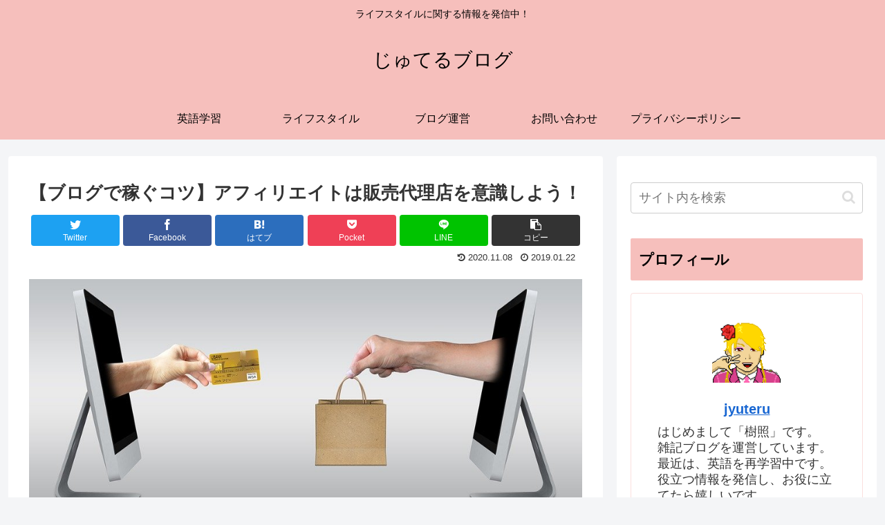

--- FILE ---
content_type: text/html; charset=UTF-8
request_url: https://jyuteru.com/affili-mind/
body_size: 27050
content:
<!doctype html>
<html lang="ja">

<head>
<meta charset="utf-8">
<meta http-equiv="X-UA-Compatible" content="IE=edge">
<meta name="viewport" content="width=device-width, initial-scale=1.0, viewport-fit=cover"/>

      
<!-- Global site tag (gtag.js) - Google Analytics -->
<script async src="https://www.googletagmanager.com/gtag/js?id=G-3MGVYM2M1N"></script>
<script>
  window.dataLayer = window.dataLayer || [];
  function gtag(){dataLayer.push(arguments);}
  gtag('js', new Date());

  gtag('config', 'G-3MGVYM2M1N');
</script>
<!-- /Global site tag (gtag.js) - Google Analytics -->

      
  <!-- Google Search Console -->
<meta name="google-site-verification" content="Wq2D4RkYJTUgEbYNf07_hrRCMi_S2Pk1ygDpRyflF2Y" />
<!-- /Google Search Console -->
<!-- preconnect dns-prefetch -->
<link rel="preconnect dns-prefetch" href="//www.googletagmanager.com">
<link rel="preconnect dns-prefetch" href="//www.google-analytics.com">
<link rel="preconnect dns-prefetch" href="//ajax.googleapis.com">
<link rel="preconnect dns-prefetch" href="//cdnjs.cloudflare.com">
<link rel="preconnect dns-prefetch" href="//pagead2.googlesyndication.com">
<link rel="preconnect dns-prefetch" href="//googleads.g.doubleclick.net">
<link rel="preconnect dns-prefetch" href="//tpc.googlesyndication.com">
<link rel="preconnect dns-prefetch" href="//ad.doubleclick.net">
<link rel="preconnect dns-prefetch" href="//www.gstatic.com">
<link rel="preconnect dns-prefetch" href="//cse.google.com">
<link rel="preconnect dns-prefetch" href="//fonts.gstatic.com">
<link rel="preconnect dns-prefetch" href="//fonts.googleapis.com">
<link rel="preconnect dns-prefetch" href="//cms.quantserve.com">
<link rel="preconnect dns-prefetch" href="//secure.gravatar.com">
<link rel="preconnect dns-prefetch" href="//cdn.syndication.twimg.com">
<link rel="preconnect dns-prefetch" href="//cdn.jsdelivr.net">
<link rel="preconnect dns-prefetch" href="//images-fe.ssl-images-amazon.com">
<link rel="preconnect dns-prefetch" href="//completion.amazon.com">
<link rel="preconnect dns-prefetch" href="//m.media-amazon.com">
<link rel="preconnect dns-prefetch" href="//i.moshimo.com">
<link rel="preconnect dns-prefetch" href="//aml.valuecommerce.com">
<link rel="preconnect dns-prefetch" href="//dalc.valuecommerce.com">
<link rel="preconnect dns-prefetch" href="//dalb.valuecommerce.com">
<title>【ブログで稼ぐコツ】アフィリエイトは販売代理店を意識しよう！  |  じゅてるブログ</title>

<!-- OGP -->
<meta property="og:type" content="article">
<meta property="og:description" content="【ブログで稼ぐコツ】アフィリエイトは販売代理店を意識しよう！アフィリエイト初心者でも、ブログで効率よく稼ぐコツや成功の秘訣ってありませんか？ブログでアフィリエイトをするためには、販売代理店を意識して運営すると効果があり、結果が出やすくなりま">
<meta property="og:title" content="【ブログで稼ぐコツ】アフィリエイトは販売代理店を意識しよう！">
<meta property="og:url" content="https://jyuteru.com/affili-mind/">
<meta property="og:image" content="https://jyuteru.com/wp-content/uploads/2018/05/image17.jpg">
<meta property="og:site_name" content="じゅてるブログ">
<meta property="og:locale" content="ja_JP">
<meta property="article:published_time" content="2019-01-22T18:16:46+09:00" />
<meta property="article:modified_time" content="2020-11-08T10:51:56+09:00" />
<meta property="article:section" content="ブログ運営">
<!-- /OGP -->

<!-- Twitter Card -->
<meta name="twitter:card" content="summary_large_image">
<meta property="twitter:description" content="【ブログで稼ぐコツ】アフィリエイトは販売代理店を意識しよう！アフィリエイト初心者でも、ブログで効率よく稼ぐコツや成功の秘訣ってありませんか？ブログでアフィリエイトをするためには、販売代理店を意識して運営すると効果があり、結果が出やすくなりま">
<meta property="twitter:title" content="【ブログで稼ぐコツ】アフィリエイトは販売代理店を意識しよう！">
<meta property="twitter:url" content="https://jyuteru.com/affili-mind/">
<meta name="twitter:image" content="https://jyuteru.com/wp-content/uploads/2018/05/image17.jpg">
<meta name="twitter:domain" content="jyuteru.com">
<!-- /Twitter Card -->
<link rel='dns-prefetch' href='//ajax.googleapis.com' />
<link rel='dns-prefetch' href='//cdnjs.cloudflare.com' />
<link rel='dns-prefetch' href='//s.w.org' />
<link rel="alternate" type="application/rss+xml" title="じゅてるブログ &raquo; フィード" href="https://jyuteru.com/feed/" />
<link rel="alternate" type="application/rss+xml" title="じゅてるブログ &raquo; コメントフィード" href="https://jyuteru.com/comments/feed/" />
<link rel="alternate" type="application/rss+xml" title="じゅてるブログ &raquo; 【ブログで稼ぐコツ】アフィリエイトは販売代理店を意識しよう！ のコメントのフィード" href="https://jyuteru.com/affili-mind/feed/" />
<link rel='stylesheet' id='cocoon-style-css'  href='https://jyuteru.com/wp-content/themes/cocoon-master/style.css?ver=5.5.17&#038;fver=20201105124456' media='all' />
<style id='cocoon-style-inline-css'>
@media screen and (max-width:480px){.page-body,.menu-content{font-size:16px}}#header-container,#header-container .navi,#navi .navi-in>.menu-header .sub-menu,.article h2,.sidebar h3,.cat-link,.cat-label,.appeal-content .appeal-button,.demo .cat-label,.blogcard-type .blogcard-label,#footer{background-color:#f6bfbc}#navi .navi-in a:hover,#footer a:hover{background-color:rgba(255,255,255,.2)}.article h3,.article h4,.article h5,.article h6,.cat-link,.tag-link{border-color:#f6bfbc}blockquote::before,blockquote::after,.pager-post-navi a.a-wrap::before{color:rgba(246,191,188,.5)}blockquote,.key-btn{background-color:rgba(246,191,188,.05);border-color:rgba(246,191,188,.5)}pre,.pager-links span,table th,.pagination .current{background-color:rgba(246,191,188,.1);border-color:rgba(246,191,188,.5)}table th,table td,.page-numbers,.page-numbers.dots,.tagcloud a,.list.ecb-entry-border .entry-card-wrap,.related-entries.recb-entry-border .related-entry-card-wrap,.carousel .a-wrap,.pager-post-navi.post-navi-border a.a-wrap,.article .toc,.a-wrap .blogcard,.author-box,.comment-reply-link,.ranking-item{border-color:rgba(246,191,188,.5)}table tr:nth-of-type(2n+1),.page-numbers.dots,.a-wrap:hover,.pagination a:hover,.pagination-next-link:hover,.widget_recent_entries ul li a:hover,.widget_categories ul li a:hover,.widget_archive ul li a:hover,.widget_pages ul li a:hover,.widget_meta ul li a:hover,.widget_rss ul li a:hover,.widget_nav_menu ul li a:hover,.pager-links a:hover span,.tag-link:hover,.tagcloud a:hover{background-color:rgba(246,191,188,.05)}.header,.header .site-name-text,#navi .navi-in a,#navi .navi-in a:hover,.article h2,.sidebar h3,#footer,#footer a{color:#fff}.header,.header .site-name-text,#navi .navi-in a,#navi .navi-in a:hover,.appeal-content .appeal-button,.article h2,.sidebar h3,.cat-link,.cat-label,.blogcard-type .blogcard::before,#footer,#footer a{color:#000}.main{width:860px}.sidebar{width:376px}@media screen and (max-width:1260px){.wrap{width:auto}.main,.sidebar,.sidebar-left .main,.sidebar-left .sidebar{margin:0 .5%}.main{width:67%}.sidebar{padding:10px;width:30%}.entry-card-thumb{width:38%}.entry-card-content{margin-left:40%}}body::after{content:url(https://jyuteru.com/wp-content/themes/cocoon-master/lib/analytics/access.php?post_id=1920&post_type=post);visibility:hidden;position:absolute;bottom:0;right:0;width:1px;height:1px;overflow:hidden;display:inline!important}.toc-checkbox{display:none}.toc-content{visibility:hidden;height:0;opacity:.2;transition:all .5s ease-out}.toc-checkbox:checked~.toc-content{visibility:visible;padding-top:.6em;height:100%;opacity:1}.toc-title::after{content:'[開く]';margin-left:.5em;cursor:pointer;font-size:.8em}.toc-title:hover::after{text-decoration:underline}.toc-checkbox:checked+.toc-title::after{content:'[閉じる]'}#respond{display:none}.entry-content>*,.demo .entry-content p{line-height:1.8}.entry-content>*,.demo .entry-content p{margin-top:1.4em;margin-bottom:1.4em}.article .micro-top{margin-bottom:-1.54em}.article .micro-balloon{margin-bottom:-1.12em}.article .micro-bottom{margin-top:-1.54em}.article .micro-bottom.micro-balloon{margin-top:-1.12em;margin-bottom:1.4em}.blank-box.bb-key-color{border-color:#f6bfbc}.iic-key-color li::before{color:#f6bfbc}.blank-box.bb-tab.bb-key-color::before{background-color:#f6bfbc}.tb-key-color .toggle-button{border:1px solid #f6bfbc;background:#f6bfbc;color:#fff}.tb-key-color .toggle-button::before{color:#ccc}.tb-key-color .toggle-checkbox:checked~.toggle-content{border-color:#f6bfbc}.cb-key-color.caption-box{border-color:#f6bfbc}.cb-key-color .caption-box-label{background-color:#f6bfbc;color:#fff}.tcb-key-color .tab-caption-box-label{background-color:#f6bfbc;color:#fff}.tcb-key-color .tab-caption-box-content{border-color:#f6bfbc}.lb-key-color .label-box-content{border-color:#f6bfbc}.mc-key-color{background-color:#f6bfbc;color:#fff;border:0}.mc-key-color.micro-bottom::after{border-bottom-color:#f6bfbc;border-top-color:transparent}.mc-key-color::before{border-top-color:transparent;border-bottom-color:transparent}.mc-key-color::after{border-top-color:#f6bfbc}.btn-key-color,.btn-wrap.btn-wrap-key-color>a{background-color:#f6bfbc}.has-text-color.has-key-color-color{color:#f6bfbc}.has-background.has-key-color-background-color{background-color:#f6bfbc}.article.page-body,body#tinymce.wp-editor{background-color:#fff}.article.page-body,.editor-post-title__block .editor-post-title__input,body#tinymce.wp-editor{color:#333}.body .has-key-color-background-color{background-color:#f6bfbc}.body .has-key-color-color{color:#f6bfbc}.body .has-key-color-border-color{border-color:#f6bfbc}.btn-wrap.has-key-color-background-color>a{background-color:#f6bfbc}.btn-wrap.has-key-color-color>a{color:#f6bfbc}.btn-wrap.has-key-color-border-color>a{border-color:#f6bfbc}.bb-tab.has-key-color-border-color .bb-label{background-color:#f6bfbc}.toggle-wrap.has-key-color-border-color .toggle-button{background-color:#f6bfbc}.toggle-wrap.has-key-color-border-color .toggle-button,.toggle-wrap.has-key-color-border-color .toggle-content{border-color:#f6bfbc}.iconlist-box.has-key-color-icon-color li::before{color:#f6bfbc}.micro-balloon.has-key-color-background-color{background-color:#f6bfbc;border-color:transparent}.micro-balloon.has-key-color-background-color.micro-bottom::after{border-bottom-color:#f6bfbc;border-top-color:transparent}.micro-balloon.has-key-color-background-color::before{border-top-color:transparent;border-bottom-color:transparent}.micro-balloon.has-key-color-background-color::after{border-top-color:#f6bfbc}.micro-balloon.has-border-color.has-key-color-border-color{border-color:#f6bfbc}.micro-balloon.micro-top.has-key-color-border-color::before{border-top-color:#f6bfbc}.micro-balloon.micro-bottom.has-key-color-border-color::before{border-bottom-color:#f6bfbc}.caption-box.has-key-color-border-color .box-label{background-color:#f6bfbc}.tab-caption-box.has-key-color-border-color .box-label{background-color:#f6bfbc}.tab-caption-box.has-key-color-border-color .box-content{border-color:#f6bfbc}.tab-caption-box.has-key-color-background-color .box-content{background-color:#f6bfbc}.label-box.has-key-color-border-color .box-content{border-color:#f6bfbc}.label-box.has-key-color-background-color .box-content{background-color:#f6bfbc}.sbp-l .speech-balloon.has-key-color-border-color::before{border-right-color:#f6bfbc}.sbp-r .speech-balloon.has-key-color-border-color::before{border-left-color:#f6bfbc}.sbp-l .speech-balloon.has-key-color-background-color::after{border-right-color:#f6bfbc}.sbp-r .speech-balloon.has-key-color-background-color::after{border-left-color:#f6bfbc}.sbs-line.sbp-r .speech-balloon.has-key-color-background-color{background-color:#f6bfbc}.sbs-line.sbp-r .speech-balloon.has-key-color-border-color{border-color:#f6bfbc}.speech-wrap.sbs-think .speech-balloon.has-key-color-border-color::before,.speech-wrap.sbs-think .speech-balloon.has-key-color-border-color::after{border-color:#f6bfbc}.sbs-think .speech-balloon.has-key-color-background-color::before,.sbs-think .speech-balloon.has-key-color-background-color::after{background-color:#f6bfbc}.timeline-box.has-key-color-point-color .timeline-item::before{background-color:#f6bfbc}.body .has-red-background-color{background-color:#e60033}.body .has-red-color{color:#e60033}.body .has-red-border-color{border-color:#e60033}.btn-wrap.has-red-background-color>a{background-color:#e60033}.btn-wrap.has-red-color>a{color:#e60033}.btn-wrap.has-red-border-color>a{border-color:#e60033}.bb-tab.has-red-border-color .bb-label{background-color:#e60033}.toggle-wrap.has-red-border-color .toggle-button{background-color:#e60033}.toggle-wrap.has-red-border-color .toggle-button,.toggle-wrap.has-red-border-color .toggle-content{border-color:#e60033}.iconlist-box.has-red-icon-color li::before{color:#e60033}.micro-balloon.has-red-background-color{background-color:#e60033;border-color:transparent}.micro-balloon.has-red-background-color.micro-bottom::after{border-bottom-color:#e60033;border-top-color:transparent}.micro-balloon.has-red-background-color::before{border-top-color:transparent;border-bottom-color:transparent}.micro-balloon.has-red-background-color::after{border-top-color:#e60033}.micro-balloon.has-border-color.has-red-border-color{border-color:#e60033}.micro-balloon.micro-top.has-red-border-color::before{border-top-color:#e60033}.micro-balloon.micro-bottom.has-red-border-color::before{border-bottom-color:#e60033}.caption-box.has-red-border-color .box-label{background-color:#e60033}.tab-caption-box.has-red-border-color .box-label{background-color:#e60033}.tab-caption-box.has-red-border-color .box-content{border-color:#e60033}.tab-caption-box.has-red-background-color .box-content{background-color:#e60033}.label-box.has-red-border-color .box-content{border-color:#e60033}.label-box.has-red-background-color .box-content{background-color:#e60033}.sbp-l .speech-balloon.has-red-border-color::before{border-right-color:#e60033}.sbp-r .speech-balloon.has-red-border-color::before{border-left-color:#e60033}.sbp-l .speech-balloon.has-red-background-color::after{border-right-color:#e60033}.sbp-r .speech-balloon.has-red-background-color::after{border-left-color:#e60033}.sbs-line.sbp-r .speech-balloon.has-red-background-color{background-color:#e60033}.sbs-line.sbp-r .speech-balloon.has-red-border-color{border-color:#e60033}.speech-wrap.sbs-think .speech-balloon.has-red-border-color::before,.speech-wrap.sbs-think .speech-balloon.has-red-border-color::after{border-color:#e60033}.sbs-think .speech-balloon.has-red-background-color::before,.sbs-think .speech-balloon.has-red-background-color::after{background-color:#e60033}.timeline-box.has-red-point-color .timeline-item::before{background-color:#e60033}.body .has-pink-background-color{background-color:#e95295}.body .has-pink-color{color:#e95295}.body .has-pink-border-color{border-color:#e95295}.btn-wrap.has-pink-background-color>a{background-color:#e95295}.btn-wrap.has-pink-color>a{color:#e95295}.btn-wrap.has-pink-border-color>a{border-color:#e95295}.bb-tab.has-pink-border-color .bb-label{background-color:#e95295}.toggle-wrap.has-pink-border-color .toggle-button{background-color:#e95295}.toggle-wrap.has-pink-border-color .toggle-button,.toggle-wrap.has-pink-border-color .toggle-content{border-color:#e95295}.iconlist-box.has-pink-icon-color li::before{color:#e95295}.micro-balloon.has-pink-background-color{background-color:#e95295;border-color:transparent}.micro-balloon.has-pink-background-color.micro-bottom::after{border-bottom-color:#e95295;border-top-color:transparent}.micro-balloon.has-pink-background-color::before{border-top-color:transparent;border-bottom-color:transparent}.micro-balloon.has-pink-background-color::after{border-top-color:#e95295}.micro-balloon.has-border-color.has-pink-border-color{border-color:#e95295}.micro-balloon.micro-top.has-pink-border-color::before{border-top-color:#e95295}.micro-balloon.micro-bottom.has-pink-border-color::before{border-bottom-color:#e95295}.caption-box.has-pink-border-color .box-label{background-color:#e95295}.tab-caption-box.has-pink-border-color .box-label{background-color:#e95295}.tab-caption-box.has-pink-border-color .box-content{border-color:#e95295}.tab-caption-box.has-pink-background-color .box-content{background-color:#e95295}.label-box.has-pink-border-color .box-content{border-color:#e95295}.label-box.has-pink-background-color .box-content{background-color:#e95295}.sbp-l .speech-balloon.has-pink-border-color::before{border-right-color:#e95295}.sbp-r .speech-balloon.has-pink-border-color::before{border-left-color:#e95295}.sbp-l .speech-balloon.has-pink-background-color::after{border-right-color:#e95295}.sbp-r .speech-balloon.has-pink-background-color::after{border-left-color:#e95295}.sbs-line.sbp-r .speech-balloon.has-pink-background-color{background-color:#e95295}.sbs-line.sbp-r .speech-balloon.has-pink-border-color{border-color:#e95295}.speech-wrap.sbs-think .speech-balloon.has-pink-border-color::before,.speech-wrap.sbs-think .speech-balloon.has-pink-border-color::after{border-color:#e95295}.sbs-think .speech-balloon.has-pink-background-color::before,.sbs-think .speech-balloon.has-pink-background-color::after{background-color:#e95295}.timeline-box.has-pink-point-color .timeline-item::before{background-color:#e95295}.body .has-purple-background-color{background-color:#884898}.body .has-purple-color{color:#884898}.body .has-purple-border-color{border-color:#884898}.btn-wrap.has-purple-background-color>a{background-color:#884898}.btn-wrap.has-purple-color>a{color:#884898}.btn-wrap.has-purple-border-color>a{border-color:#884898}.bb-tab.has-purple-border-color .bb-label{background-color:#884898}.toggle-wrap.has-purple-border-color .toggle-button{background-color:#884898}.toggle-wrap.has-purple-border-color .toggle-button,.toggle-wrap.has-purple-border-color .toggle-content{border-color:#884898}.iconlist-box.has-purple-icon-color li::before{color:#884898}.micro-balloon.has-purple-background-color{background-color:#884898;border-color:transparent}.micro-balloon.has-purple-background-color.micro-bottom::after{border-bottom-color:#884898;border-top-color:transparent}.micro-balloon.has-purple-background-color::before{border-top-color:transparent;border-bottom-color:transparent}.micro-balloon.has-purple-background-color::after{border-top-color:#884898}.micro-balloon.has-border-color.has-purple-border-color{border-color:#884898}.micro-balloon.micro-top.has-purple-border-color::before{border-top-color:#884898}.micro-balloon.micro-bottom.has-purple-border-color::before{border-bottom-color:#884898}.caption-box.has-purple-border-color .box-label{background-color:#884898}.tab-caption-box.has-purple-border-color .box-label{background-color:#884898}.tab-caption-box.has-purple-border-color .box-content{border-color:#884898}.tab-caption-box.has-purple-background-color .box-content{background-color:#884898}.label-box.has-purple-border-color .box-content{border-color:#884898}.label-box.has-purple-background-color .box-content{background-color:#884898}.sbp-l .speech-balloon.has-purple-border-color::before{border-right-color:#884898}.sbp-r .speech-balloon.has-purple-border-color::before{border-left-color:#884898}.sbp-l .speech-balloon.has-purple-background-color::after{border-right-color:#884898}.sbp-r .speech-balloon.has-purple-background-color::after{border-left-color:#884898}.sbs-line.sbp-r .speech-balloon.has-purple-background-color{background-color:#884898}.sbs-line.sbp-r .speech-balloon.has-purple-border-color{border-color:#884898}.speech-wrap.sbs-think .speech-balloon.has-purple-border-color::before,.speech-wrap.sbs-think .speech-balloon.has-purple-border-color::after{border-color:#884898}.sbs-think .speech-balloon.has-purple-background-color::before,.sbs-think .speech-balloon.has-purple-background-color::after{background-color:#884898}.timeline-box.has-purple-point-color .timeline-item::before{background-color:#884898}.body .has-deep-background-color{background-color:#55295b}.body .has-deep-color{color:#55295b}.body .has-deep-border-color{border-color:#55295b}.btn-wrap.has-deep-background-color>a{background-color:#55295b}.btn-wrap.has-deep-color>a{color:#55295b}.btn-wrap.has-deep-border-color>a{border-color:#55295b}.bb-tab.has-deep-border-color .bb-label{background-color:#55295b}.toggle-wrap.has-deep-border-color .toggle-button{background-color:#55295b}.toggle-wrap.has-deep-border-color .toggle-button,.toggle-wrap.has-deep-border-color .toggle-content{border-color:#55295b}.iconlist-box.has-deep-icon-color li::before{color:#55295b}.micro-balloon.has-deep-background-color{background-color:#55295b;border-color:transparent}.micro-balloon.has-deep-background-color.micro-bottom::after{border-bottom-color:#55295b;border-top-color:transparent}.micro-balloon.has-deep-background-color::before{border-top-color:transparent;border-bottom-color:transparent}.micro-balloon.has-deep-background-color::after{border-top-color:#55295b}.micro-balloon.has-border-color.has-deep-border-color{border-color:#55295b}.micro-balloon.micro-top.has-deep-border-color::before{border-top-color:#55295b}.micro-balloon.micro-bottom.has-deep-border-color::before{border-bottom-color:#55295b}.caption-box.has-deep-border-color .box-label{background-color:#55295b}.tab-caption-box.has-deep-border-color .box-label{background-color:#55295b}.tab-caption-box.has-deep-border-color .box-content{border-color:#55295b}.tab-caption-box.has-deep-background-color .box-content{background-color:#55295b}.label-box.has-deep-border-color .box-content{border-color:#55295b}.label-box.has-deep-background-color .box-content{background-color:#55295b}.sbp-l .speech-balloon.has-deep-border-color::before{border-right-color:#55295b}.sbp-r .speech-balloon.has-deep-border-color::before{border-left-color:#55295b}.sbp-l .speech-balloon.has-deep-background-color::after{border-right-color:#55295b}.sbp-r .speech-balloon.has-deep-background-color::after{border-left-color:#55295b}.sbs-line.sbp-r .speech-balloon.has-deep-background-color{background-color:#55295b}.sbs-line.sbp-r .speech-balloon.has-deep-border-color{border-color:#55295b}.speech-wrap.sbs-think .speech-balloon.has-deep-border-color::before,.speech-wrap.sbs-think .speech-balloon.has-deep-border-color::after{border-color:#55295b}.sbs-think .speech-balloon.has-deep-background-color::before,.sbs-think .speech-balloon.has-deep-background-color::after{background-color:#55295b}.timeline-box.has-deep-point-color .timeline-item::before{background-color:#55295b}.body .has-indigo-background-color{background-color:#1e50a2}.body .has-indigo-color{color:#1e50a2}.body .has-indigo-border-color{border-color:#1e50a2}.btn-wrap.has-indigo-background-color>a{background-color:#1e50a2}.btn-wrap.has-indigo-color>a{color:#1e50a2}.btn-wrap.has-indigo-border-color>a{border-color:#1e50a2}.bb-tab.has-indigo-border-color .bb-label{background-color:#1e50a2}.toggle-wrap.has-indigo-border-color .toggle-button{background-color:#1e50a2}.toggle-wrap.has-indigo-border-color .toggle-button,.toggle-wrap.has-indigo-border-color .toggle-content{border-color:#1e50a2}.iconlist-box.has-indigo-icon-color li::before{color:#1e50a2}.micro-balloon.has-indigo-background-color{background-color:#1e50a2;border-color:transparent}.micro-balloon.has-indigo-background-color.micro-bottom::after{border-bottom-color:#1e50a2;border-top-color:transparent}.micro-balloon.has-indigo-background-color::before{border-top-color:transparent;border-bottom-color:transparent}.micro-balloon.has-indigo-background-color::after{border-top-color:#1e50a2}.micro-balloon.has-border-color.has-indigo-border-color{border-color:#1e50a2}.micro-balloon.micro-top.has-indigo-border-color::before{border-top-color:#1e50a2}.micro-balloon.micro-bottom.has-indigo-border-color::before{border-bottom-color:#1e50a2}.caption-box.has-indigo-border-color .box-label{background-color:#1e50a2}.tab-caption-box.has-indigo-border-color .box-label{background-color:#1e50a2}.tab-caption-box.has-indigo-border-color .box-content{border-color:#1e50a2}.tab-caption-box.has-indigo-background-color .box-content{background-color:#1e50a2}.label-box.has-indigo-border-color .box-content{border-color:#1e50a2}.label-box.has-indigo-background-color .box-content{background-color:#1e50a2}.sbp-l .speech-balloon.has-indigo-border-color::before{border-right-color:#1e50a2}.sbp-r .speech-balloon.has-indigo-border-color::before{border-left-color:#1e50a2}.sbp-l .speech-balloon.has-indigo-background-color::after{border-right-color:#1e50a2}.sbp-r .speech-balloon.has-indigo-background-color::after{border-left-color:#1e50a2}.sbs-line.sbp-r .speech-balloon.has-indigo-background-color{background-color:#1e50a2}.sbs-line.sbp-r .speech-balloon.has-indigo-border-color{border-color:#1e50a2}.speech-wrap.sbs-think .speech-balloon.has-indigo-border-color::before,.speech-wrap.sbs-think .speech-balloon.has-indigo-border-color::after{border-color:#1e50a2}.sbs-think .speech-balloon.has-indigo-background-color::before,.sbs-think .speech-balloon.has-indigo-background-color::after{background-color:#1e50a2}.timeline-box.has-indigo-point-color .timeline-item::before{background-color:#1e50a2}.body .has-blue-background-color{background-color:#0095d9}.body .has-blue-color{color:#0095d9}.body .has-blue-border-color{border-color:#0095d9}.btn-wrap.has-blue-background-color>a{background-color:#0095d9}.btn-wrap.has-blue-color>a{color:#0095d9}.btn-wrap.has-blue-border-color>a{border-color:#0095d9}.bb-tab.has-blue-border-color .bb-label{background-color:#0095d9}.toggle-wrap.has-blue-border-color .toggle-button{background-color:#0095d9}.toggle-wrap.has-blue-border-color .toggle-button,.toggle-wrap.has-blue-border-color .toggle-content{border-color:#0095d9}.iconlist-box.has-blue-icon-color li::before{color:#0095d9}.micro-balloon.has-blue-background-color{background-color:#0095d9;border-color:transparent}.micro-balloon.has-blue-background-color.micro-bottom::after{border-bottom-color:#0095d9;border-top-color:transparent}.micro-balloon.has-blue-background-color::before{border-top-color:transparent;border-bottom-color:transparent}.micro-balloon.has-blue-background-color::after{border-top-color:#0095d9}.micro-balloon.has-border-color.has-blue-border-color{border-color:#0095d9}.micro-balloon.micro-top.has-blue-border-color::before{border-top-color:#0095d9}.micro-balloon.micro-bottom.has-blue-border-color::before{border-bottom-color:#0095d9}.caption-box.has-blue-border-color .box-label{background-color:#0095d9}.tab-caption-box.has-blue-border-color .box-label{background-color:#0095d9}.tab-caption-box.has-blue-border-color .box-content{border-color:#0095d9}.tab-caption-box.has-blue-background-color .box-content{background-color:#0095d9}.label-box.has-blue-border-color .box-content{border-color:#0095d9}.label-box.has-blue-background-color .box-content{background-color:#0095d9}.sbp-l .speech-balloon.has-blue-border-color::before{border-right-color:#0095d9}.sbp-r .speech-balloon.has-blue-border-color::before{border-left-color:#0095d9}.sbp-l .speech-balloon.has-blue-background-color::after{border-right-color:#0095d9}.sbp-r .speech-balloon.has-blue-background-color::after{border-left-color:#0095d9}.sbs-line.sbp-r .speech-balloon.has-blue-background-color{background-color:#0095d9}.sbs-line.sbp-r .speech-balloon.has-blue-border-color{border-color:#0095d9}.speech-wrap.sbs-think .speech-balloon.has-blue-border-color::before,.speech-wrap.sbs-think .speech-balloon.has-blue-border-color::after{border-color:#0095d9}.sbs-think .speech-balloon.has-blue-background-color::before,.sbs-think .speech-balloon.has-blue-background-color::after{background-color:#0095d9}.timeline-box.has-blue-point-color .timeline-item::before{background-color:#0095d9}.body .has-light-blue-background-color{background-color:#2ca9e1}.body .has-light-blue-color{color:#2ca9e1}.body .has-light-blue-border-color{border-color:#2ca9e1}.btn-wrap.has-light-blue-background-color>a{background-color:#2ca9e1}.btn-wrap.has-light-blue-color>a{color:#2ca9e1}.btn-wrap.has-light-blue-border-color>a{border-color:#2ca9e1}.bb-tab.has-light-blue-border-color .bb-label{background-color:#2ca9e1}.toggle-wrap.has-light-blue-border-color .toggle-button{background-color:#2ca9e1}.toggle-wrap.has-light-blue-border-color .toggle-button,.toggle-wrap.has-light-blue-border-color .toggle-content{border-color:#2ca9e1}.iconlist-box.has-light-blue-icon-color li::before{color:#2ca9e1}.micro-balloon.has-light-blue-background-color{background-color:#2ca9e1;border-color:transparent}.micro-balloon.has-light-blue-background-color.micro-bottom::after{border-bottom-color:#2ca9e1;border-top-color:transparent}.micro-balloon.has-light-blue-background-color::before{border-top-color:transparent;border-bottom-color:transparent}.micro-balloon.has-light-blue-background-color::after{border-top-color:#2ca9e1}.micro-balloon.has-border-color.has-light-blue-border-color{border-color:#2ca9e1}.micro-balloon.micro-top.has-light-blue-border-color::before{border-top-color:#2ca9e1}.micro-balloon.micro-bottom.has-light-blue-border-color::before{border-bottom-color:#2ca9e1}.caption-box.has-light-blue-border-color .box-label{background-color:#2ca9e1}.tab-caption-box.has-light-blue-border-color .box-label{background-color:#2ca9e1}.tab-caption-box.has-light-blue-border-color .box-content{border-color:#2ca9e1}.tab-caption-box.has-light-blue-background-color .box-content{background-color:#2ca9e1}.label-box.has-light-blue-border-color .box-content{border-color:#2ca9e1}.label-box.has-light-blue-background-color .box-content{background-color:#2ca9e1}.sbp-l .speech-balloon.has-light-blue-border-color::before{border-right-color:#2ca9e1}.sbp-r .speech-balloon.has-light-blue-border-color::before{border-left-color:#2ca9e1}.sbp-l .speech-balloon.has-light-blue-background-color::after{border-right-color:#2ca9e1}.sbp-r .speech-balloon.has-light-blue-background-color::after{border-left-color:#2ca9e1}.sbs-line.sbp-r .speech-balloon.has-light-blue-background-color{background-color:#2ca9e1}.sbs-line.sbp-r .speech-balloon.has-light-blue-border-color{border-color:#2ca9e1}.speech-wrap.sbs-think .speech-balloon.has-light-blue-border-color::before,.speech-wrap.sbs-think .speech-balloon.has-light-blue-border-color::after{border-color:#2ca9e1}.sbs-think .speech-balloon.has-light-blue-background-color::before,.sbs-think .speech-balloon.has-light-blue-background-color::after{background-color:#2ca9e1}.timeline-box.has-light-blue-point-color .timeline-item::before{background-color:#2ca9e1}.body .has-cyan-background-color{background-color:#00a3af}.body .has-cyan-color{color:#00a3af}.body .has-cyan-border-color{border-color:#00a3af}.btn-wrap.has-cyan-background-color>a{background-color:#00a3af}.btn-wrap.has-cyan-color>a{color:#00a3af}.btn-wrap.has-cyan-border-color>a{border-color:#00a3af}.bb-tab.has-cyan-border-color .bb-label{background-color:#00a3af}.toggle-wrap.has-cyan-border-color .toggle-button{background-color:#00a3af}.toggle-wrap.has-cyan-border-color .toggle-button,.toggle-wrap.has-cyan-border-color .toggle-content{border-color:#00a3af}.iconlist-box.has-cyan-icon-color li::before{color:#00a3af}.micro-balloon.has-cyan-background-color{background-color:#00a3af;border-color:transparent}.micro-balloon.has-cyan-background-color.micro-bottom::after{border-bottom-color:#00a3af;border-top-color:transparent}.micro-balloon.has-cyan-background-color::before{border-top-color:transparent;border-bottom-color:transparent}.micro-balloon.has-cyan-background-color::after{border-top-color:#00a3af}.micro-balloon.has-border-color.has-cyan-border-color{border-color:#00a3af}.micro-balloon.micro-top.has-cyan-border-color::before{border-top-color:#00a3af}.micro-balloon.micro-bottom.has-cyan-border-color::before{border-bottom-color:#00a3af}.caption-box.has-cyan-border-color .box-label{background-color:#00a3af}.tab-caption-box.has-cyan-border-color .box-label{background-color:#00a3af}.tab-caption-box.has-cyan-border-color .box-content{border-color:#00a3af}.tab-caption-box.has-cyan-background-color .box-content{background-color:#00a3af}.label-box.has-cyan-border-color .box-content{border-color:#00a3af}.label-box.has-cyan-background-color .box-content{background-color:#00a3af}.sbp-l .speech-balloon.has-cyan-border-color::before{border-right-color:#00a3af}.sbp-r .speech-balloon.has-cyan-border-color::before{border-left-color:#00a3af}.sbp-l .speech-balloon.has-cyan-background-color::after{border-right-color:#00a3af}.sbp-r .speech-balloon.has-cyan-background-color::after{border-left-color:#00a3af}.sbs-line.sbp-r .speech-balloon.has-cyan-background-color{background-color:#00a3af}.sbs-line.sbp-r .speech-balloon.has-cyan-border-color{border-color:#00a3af}.speech-wrap.sbs-think .speech-balloon.has-cyan-border-color::before,.speech-wrap.sbs-think .speech-balloon.has-cyan-border-color::after{border-color:#00a3af}.sbs-think .speech-balloon.has-cyan-background-color::before,.sbs-think .speech-balloon.has-cyan-background-color::after{background-color:#00a3af}.timeline-box.has-cyan-point-color .timeline-item::before{background-color:#00a3af}.body .has-teal-background-color{background-color:#007b43}.body .has-teal-color{color:#007b43}.body .has-teal-border-color{border-color:#007b43}.btn-wrap.has-teal-background-color>a{background-color:#007b43}.btn-wrap.has-teal-color>a{color:#007b43}.btn-wrap.has-teal-border-color>a{border-color:#007b43}.bb-tab.has-teal-border-color .bb-label{background-color:#007b43}.toggle-wrap.has-teal-border-color .toggle-button{background-color:#007b43}.toggle-wrap.has-teal-border-color .toggle-button,.toggle-wrap.has-teal-border-color .toggle-content{border-color:#007b43}.iconlist-box.has-teal-icon-color li::before{color:#007b43}.micro-balloon.has-teal-background-color{background-color:#007b43;border-color:transparent}.micro-balloon.has-teal-background-color.micro-bottom::after{border-bottom-color:#007b43;border-top-color:transparent}.micro-balloon.has-teal-background-color::before{border-top-color:transparent;border-bottom-color:transparent}.micro-balloon.has-teal-background-color::after{border-top-color:#007b43}.micro-balloon.has-border-color.has-teal-border-color{border-color:#007b43}.micro-balloon.micro-top.has-teal-border-color::before{border-top-color:#007b43}.micro-balloon.micro-bottom.has-teal-border-color::before{border-bottom-color:#007b43}.caption-box.has-teal-border-color .box-label{background-color:#007b43}.tab-caption-box.has-teal-border-color .box-label{background-color:#007b43}.tab-caption-box.has-teal-border-color .box-content{border-color:#007b43}.tab-caption-box.has-teal-background-color .box-content{background-color:#007b43}.label-box.has-teal-border-color .box-content{border-color:#007b43}.label-box.has-teal-background-color .box-content{background-color:#007b43}.sbp-l .speech-balloon.has-teal-border-color::before{border-right-color:#007b43}.sbp-r .speech-balloon.has-teal-border-color::before{border-left-color:#007b43}.sbp-l .speech-balloon.has-teal-background-color::after{border-right-color:#007b43}.sbp-r .speech-balloon.has-teal-background-color::after{border-left-color:#007b43}.sbs-line.sbp-r .speech-balloon.has-teal-background-color{background-color:#007b43}.sbs-line.sbp-r .speech-balloon.has-teal-border-color{border-color:#007b43}.speech-wrap.sbs-think .speech-balloon.has-teal-border-color::before,.speech-wrap.sbs-think .speech-balloon.has-teal-border-color::after{border-color:#007b43}.sbs-think .speech-balloon.has-teal-background-color::before,.sbs-think .speech-balloon.has-teal-background-color::after{background-color:#007b43}.timeline-box.has-teal-point-color .timeline-item::before{background-color:#007b43}.body .has-green-background-color{background-color:#3eb370}.body .has-green-color{color:#3eb370}.body .has-green-border-color{border-color:#3eb370}.btn-wrap.has-green-background-color>a{background-color:#3eb370}.btn-wrap.has-green-color>a{color:#3eb370}.btn-wrap.has-green-border-color>a{border-color:#3eb370}.bb-tab.has-green-border-color .bb-label{background-color:#3eb370}.toggle-wrap.has-green-border-color .toggle-button{background-color:#3eb370}.toggle-wrap.has-green-border-color .toggle-button,.toggle-wrap.has-green-border-color .toggle-content{border-color:#3eb370}.iconlist-box.has-green-icon-color li::before{color:#3eb370}.micro-balloon.has-green-background-color{background-color:#3eb370;border-color:transparent}.micro-balloon.has-green-background-color.micro-bottom::after{border-bottom-color:#3eb370;border-top-color:transparent}.micro-balloon.has-green-background-color::before{border-top-color:transparent;border-bottom-color:transparent}.micro-balloon.has-green-background-color::after{border-top-color:#3eb370}.micro-balloon.has-border-color.has-green-border-color{border-color:#3eb370}.micro-balloon.micro-top.has-green-border-color::before{border-top-color:#3eb370}.micro-balloon.micro-bottom.has-green-border-color::before{border-bottom-color:#3eb370}.caption-box.has-green-border-color .box-label{background-color:#3eb370}.tab-caption-box.has-green-border-color .box-label{background-color:#3eb370}.tab-caption-box.has-green-border-color .box-content{border-color:#3eb370}.tab-caption-box.has-green-background-color .box-content{background-color:#3eb370}.label-box.has-green-border-color .box-content{border-color:#3eb370}.label-box.has-green-background-color .box-content{background-color:#3eb370}.sbp-l .speech-balloon.has-green-border-color::before{border-right-color:#3eb370}.sbp-r .speech-balloon.has-green-border-color::before{border-left-color:#3eb370}.sbp-l .speech-balloon.has-green-background-color::after{border-right-color:#3eb370}.sbp-r .speech-balloon.has-green-background-color::after{border-left-color:#3eb370}.sbs-line.sbp-r .speech-balloon.has-green-background-color{background-color:#3eb370}.sbs-line.sbp-r .speech-balloon.has-green-border-color{border-color:#3eb370}.speech-wrap.sbs-think .speech-balloon.has-green-border-color::before,.speech-wrap.sbs-think .speech-balloon.has-green-border-color::after{border-color:#3eb370}.sbs-think .speech-balloon.has-green-background-color::before,.sbs-think .speech-balloon.has-green-background-color::after{background-color:#3eb370}.timeline-box.has-green-point-color .timeline-item::before{background-color:#3eb370}.body .has-light-green-background-color{background-color:#8bc34a}.body .has-light-green-color{color:#8bc34a}.body .has-light-green-border-color{border-color:#8bc34a}.btn-wrap.has-light-green-background-color>a{background-color:#8bc34a}.btn-wrap.has-light-green-color>a{color:#8bc34a}.btn-wrap.has-light-green-border-color>a{border-color:#8bc34a}.bb-tab.has-light-green-border-color .bb-label{background-color:#8bc34a}.toggle-wrap.has-light-green-border-color .toggle-button{background-color:#8bc34a}.toggle-wrap.has-light-green-border-color .toggle-button,.toggle-wrap.has-light-green-border-color .toggle-content{border-color:#8bc34a}.iconlist-box.has-light-green-icon-color li::before{color:#8bc34a}.micro-balloon.has-light-green-background-color{background-color:#8bc34a;border-color:transparent}.micro-balloon.has-light-green-background-color.micro-bottom::after{border-bottom-color:#8bc34a;border-top-color:transparent}.micro-balloon.has-light-green-background-color::before{border-top-color:transparent;border-bottom-color:transparent}.micro-balloon.has-light-green-background-color::after{border-top-color:#8bc34a}.micro-balloon.has-border-color.has-light-green-border-color{border-color:#8bc34a}.micro-balloon.micro-top.has-light-green-border-color::before{border-top-color:#8bc34a}.micro-balloon.micro-bottom.has-light-green-border-color::before{border-bottom-color:#8bc34a}.caption-box.has-light-green-border-color .box-label{background-color:#8bc34a}.tab-caption-box.has-light-green-border-color .box-label{background-color:#8bc34a}.tab-caption-box.has-light-green-border-color .box-content{border-color:#8bc34a}.tab-caption-box.has-light-green-background-color .box-content{background-color:#8bc34a}.label-box.has-light-green-border-color .box-content{border-color:#8bc34a}.label-box.has-light-green-background-color .box-content{background-color:#8bc34a}.sbp-l .speech-balloon.has-light-green-border-color::before{border-right-color:#8bc34a}.sbp-r .speech-balloon.has-light-green-border-color::before{border-left-color:#8bc34a}.sbp-l .speech-balloon.has-light-green-background-color::after{border-right-color:#8bc34a}.sbp-r .speech-balloon.has-light-green-background-color::after{border-left-color:#8bc34a}.sbs-line.sbp-r .speech-balloon.has-light-green-background-color{background-color:#8bc34a}.sbs-line.sbp-r .speech-balloon.has-light-green-border-color{border-color:#8bc34a}.speech-wrap.sbs-think .speech-balloon.has-light-green-border-color::before,.speech-wrap.sbs-think .speech-balloon.has-light-green-border-color::after{border-color:#8bc34a}.sbs-think .speech-balloon.has-light-green-background-color::before,.sbs-think .speech-balloon.has-light-green-background-color::after{background-color:#8bc34a}.timeline-box.has-light-green-point-color .timeline-item::before{background-color:#8bc34a}.body .has-lime-background-color{background-color:#c3d825}.body .has-lime-color{color:#c3d825}.body .has-lime-border-color{border-color:#c3d825}.btn-wrap.has-lime-background-color>a{background-color:#c3d825}.btn-wrap.has-lime-color>a{color:#c3d825}.btn-wrap.has-lime-border-color>a{border-color:#c3d825}.bb-tab.has-lime-border-color .bb-label{background-color:#c3d825}.toggle-wrap.has-lime-border-color .toggle-button{background-color:#c3d825}.toggle-wrap.has-lime-border-color .toggle-button,.toggle-wrap.has-lime-border-color .toggle-content{border-color:#c3d825}.iconlist-box.has-lime-icon-color li::before{color:#c3d825}.micro-balloon.has-lime-background-color{background-color:#c3d825;border-color:transparent}.micro-balloon.has-lime-background-color.micro-bottom::after{border-bottom-color:#c3d825;border-top-color:transparent}.micro-balloon.has-lime-background-color::before{border-top-color:transparent;border-bottom-color:transparent}.micro-balloon.has-lime-background-color::after{border-top-color:#c3d825}.micro-balloon.has-border-color.has-lime-border-color{border-color:#c3d825}.micro-balloon.micro-top.has-lime-border-color::before{border-top-color:#c3d825}.micro-balloon.micro-bottom.has-lime-border-color::before{border-bottom-color:#c3d825}.caption-box.has-lime-border-color .box-label{background-color:#c3d825}.tab-caption-box.has-lime-border-color .box-label{background-color:#c3d825}.tab-caption-box.has-lime-border-color .box-content{border-color:#c3d825}.tab-caption-box.has-lime-background-color .box-content{background-color:#c3d825}.label-box.has-lime-border-color .box-content{border-color:#c3d825}.label-box.has-lime-background-color .box-content{background-color:#c3d825}.sbp-l .speech-balloon.has-lime-border-color::before{border-right-color:#c3d825}.sbp-r .speech-balloon.has-lime-border-color::before{border-left-color:#c3d825}.sbp-l .speech-balloon.has-lime-background-color::after{border-right-color:#c3d825}.sbp-r .speech-balloon.has-lime-background-color::after{border-left-color:#c3d825}.sbs-line.sbp-r .speech-balloon.has-lime-background-color{background-color:#c3d825}.sbs-line.sbp-r .speech-balloon.has-lime-border-color{border-color:#c3d825}.speech-wrap.sbs-think .speech-balloon.has-lime-border-color::before,.speech-wrap.sbs-think .speech-balloon.has-lime-border-color::after{border-color:#c3d825}.sbs-think .speech-balloon.has-lime-background-color::before,.sbs-think .speech-balloon.has-lime-background-color::after{background-color:#c3d825}.timeline-box.has-lime-point-color .timeline-item::before{background-color:#c3d825}.body .has-yellow-background-color{background-color:#ffd900}.body .has-yellow-color{color:#ffd900}.body .has-yellow-border-color{border-color:#ffd900}.btn-wrap.has-yellow-background-color>a{background-color:#ffd900}.btn-wrap.has-yellow-color>a{color:#ffd900}.btn-wrap.has-yellow-border-color>a{border-color:#ffd900}.bb-tab.has-yellow-border-color .bb-label{background-color:#ffd900}.toggle-wrap.has-yellow-border-color .toggle-button{background-color:#ffd900}.toggle-wrap.has-yellow-border-color .toggle-button,.toggle-wrap.has-yellow-border-color .toggle-content{border-color:#ffd900}.iconlist-box.has-yellow-icon-color li::before{color:#ffd900}.micro-balloon.has-yellow-background-color{background-color:#ffd900;border-color:transparent}.micro-balloon.has-yellow-background-color.micro-bottom::after{border-bottom-color:#ffd900;border-top-color:transparent}.micro-balloon.has-yellow-background-color::before{border-top-color:transparent;border-bottom-color:transparent}.micro-balloon.has-yellow-background-color::after{border-top-color:#ffd900}.micro-balloon.has-border-color.has-yellow-border-color{border-color:#ffd900}.micro-balloon.micro-top.has-yellow-border-color::before{border-top-color:#ffd900}.micro-balloon.micro-bottom.has-yellow-border-color::before{border-bottom-color:#ffd900}.caption-box.has-yellow-border-color .box-label{background-color:#ffd900}.tab-caption-box.has-yellow-border-color .box-label{background-color:#ffd900}.tab-caption-box.has-yellow-border-color .box-content{border-color:#ffd900}.tab-caption-box.has-yellow-background-color .box-content{background-color:#ffd900}.label-box.has-yellow-border-color .box-content{border-color:#ffd900}.label-box.has-yellow-background-color .box-content{background-color:#ffd900}.sbp-l .speech-balloon.has-yellow-border-color::before{border-right-color:#ffd900}.sbp-r .speech-balloon.has-yellow-border-color::before{border-left-color:#ffd900}.sbp-l .speech-balloon.has-yellow-background-color::after{border-right-color:#ffd900}.sbp-r .speech-balloon.has-yellow-background-color::after{border-left-color:#ffd900}.sbs-line.sbp-r .speech-balloon.has-yellow-background-color{background-color:#ffd900}.sbs-line.sbp-r .speech-balloon.has-yellow-border-color{border-color:#ffd900}.speech-wrap.sbs-think .speech-balloon.has-yellow-border-color::before,.speech-wrap.sbs-think .speech-balloon.has-yellow-border-color::after{border-color:#ffd900}.sbs-think .speech-balloon.has-yellow-background-color::before,.sbs-think .speech-balloon.has-yellow-background-color::after{background-color:#ffd900}.timeline-box.has-yellow-point-color .timeline-item::before{background-color:#ffd900}.body .has-amber-background-color{background-color:#ffc107}.body .has-amber-color{color:#ffc107}.body .has-amber-border-color{border-color:#ffc107}.btn-wrap.has-amber-background-color>a{background-color:#ffc107}.btn-wrap.has-amber-color>a{color:#ffc107}.btn-wrap.has-amber-border-color>a{border-color:#ffc107}.bb-tab.has-amber-border-color .bb-label{background-color:#ffc107}.toggle-wrap.has-amber-border-color .toggle-button{background-color:#ffc107}.toggle-wrap.has-amber-border-color .toggle-button,.toggle-wrap.has-amber-border-color .toggle-content{border-color:#ffc107}.iconlist-box.has-amber-icon-color li::before{color:#ffc107}.micro-balloon.has-amber-background-color{background-color:#ffc107;border-color:transparent}.micro-balloon.has-amber-background-color.micro-bottom::after{border-bottom-color:#ffc107;border-top-color:transparent}.micro-balloon.has-amber-background-color::before{border-top-color:transparent;border-bottom-color:transparent}.micro-balloon.has-amber-background-color::after{border-top-color:#ffc107}.micro-balloon.has-border-color.has-amber-border-color{border-color:#ffc107}.micro-balloon.micro-top.has-amber-border-color::before{border-top-color:#ffc107}.micro-balloon.micro-bottom.has-amber-border-color::before{border-bottom-color:#ffc107}.caption-box.has-amber-border-color .box-label{background-color:#ffc107}.tab-caption-box.has-amber-border-color .box-label{background-color:#ffc107}.tab-caption-box.has-amber-border-color .box-content{border-color:#ffc107}.tab-caption-box.has-amber-background-color .box-content{background-color:#ffc107}.label-box.has-amber-border-color .box-content{border-color:#ffc107}.label-box.has-amber-background-color .box-content{background-color:#ffc107}.sbp-l .speech-balloon.has-amber-border-color::before{border-right-color:#ffc107}.sbp-r .speech-balloon.has-amber-border-color::before{border-left-color:#ffc107}.sbp-l .speech-balloon.has-amber-background-color::after{border-right-color:#ffc107}.sbp-r .speech-balloon.has-amber-background-color::after{border-left-color:#ffc107}.sbs-line.sbp-r .speech-balloon.has-amber-background-color{background-color:#ffc107}.sbs-line.sbp-r .speech-balloon.has-amber-border-color{border-color:#ffc107}.speech-wrap.sbs-think .speech-balloon.has-amber-border-color::before,.speech-wrap.sbs-think .speech-balloon.has-amber-border-color::after{border-color:#ffc107}.sbs-think .speech-balloon.has-amber-background-color::before,.sbs-think .speech-balloon.has-amber-background-color::after{background-color:#ffc107}.timeline-box.has-amber-point-color .timeline-item::before{background-color:#ffc107}.body .has-orange-background-color{background-color:#f39800}.body .has-orange-color{color:#f39800}.body .has-orange-border-color{border-color:#f39800}.btn-wrap.has-orange-background-color>a{background-color:#f39800}.btn-wrap.has-orange-color>a{color:#f39800}.btn-wrap.has-orange-border-color>a{border-color:#f39800}.bb-tab.has-orange-border-color .bb-label{background-color:#f39800}.toggle-wrap.has-orange-border-color .toggle-button{background-color:#f39800}.toggle-wrap.has-orange-border-color .toggle-button,.toggle-wrap.has-orange-border-color .toggle-content{border-color:#f39800}.iconlist-box.has-orange-icon-color li::before{color:#f39800}.micro-balloon.has-orange-background-color{background-color:#f39800;border-color:transparent}.micro-balloon.has-orange-background-color.micro-bottom::after{border-bottom-color:#f39800;border-top-color:transparent}.micro-balloon.has-orange-background-color::before{border-top-color:transparent;border-bottom-color:transparent}.micro-balloon.has-orange-background-color::after{border-top-color:#f39800}.micro-balloon.has-border-color.has-orange-border-color{border-color:#f39800}.micro-balloon.micro-top.has-orange-border-color::before{border-top-color:#f39800}.micro-balloon.micro-bottom.has-orange-border-color::before{border-bottom-color:#f39800}.caption-box.has-orange-border-color .box-label{background-color:#f39800}.tab-caption-box.has-orange-border-color .box-label{background-color:#f39800}.tab-caption-box.has-orange-border-color .box-content{border-color:#f39800}.tab-caption-box.has-orange-background-color .box-content{background-color:#f39800}.label-box.has-orange-border-color .box-content{border-color:#f39800}.label-box.has-orange-background-color .box-content{background-color:#f39800}.sbp-l .speech-balloon.has-orange-border-color::before{border-right-color:#f39800}.sbp-r .speech-balloon.has-orange-border-color::before{border-left-color:#f39800}.sbp-l .speech-balloon.has-orange-background-color::after{border-right-color:#f39800}.sbp-r .speech-balloon.has-orange-background-color::after{border-left-color:#f39800}.sbs-line.sbp-r .speech-balloon.has-orange-background-color{background-color:#f39800}.sbs-line.sbp-r .speech-balloon.has-orange-border-color{border-color:#f39800}.speech-wrap.sbs-think .speech-balloon.has-orange-border-color::before,.speech-wrap.sbs-think .speech-balloon.has-orange-border-color::after{border-color:#f39800}.sbs-think .speech-balloon.has-orange-background-color::before,.sbs-think .speech-balloon.has-orange-background-color::after{background-color:#f39800}.timeline-box.has-orange-point-color .timeline-item::before{background-color:#f39800}.body .has-deep-orange-background-color{background-color:#ea5506}.body .has-deep-orange-color{color:#ea5506}.body .has-deep-orange-border-color{border-color:#ea5506}.btn-wrap.has-deep-orange-background-color>a{background-color:#ea5506}.btn-wrap.has-deep-orange-color>a{color:#ea5506}.btn-wrap.has-deep-orange-border-color>a{border-color:#ea5506}.bb-tab.has-deep-orange-border-color .bb-label{background-color:#ea5506}.toggle-wrap.has-deep-orange-border-color .toggle-button{background-color:#ea5506}.toggle-wrap.has-deep-orange-border-color .toggle-button,.toggle-wrap.has-deep-orange-border-color .toggle-content{border-color:#ea5506}.iconlist-box.has-deep-orange-icon-color li::before{color:#ea5506}.micro-balloon.has-deep-orange-background-color{background-color:#ea5506;border-color:transparent}.micro-balloon.has-deep-orange-background-color.micro-bottom::after{border-bottom-color:#ea5506;border-top-color:transparent}.micro-balloon.has-deep-orange-background-color::before{border-top-color:transparent;border-bottom-color:transparent}.micro-balloon.has-deep-orange-background-color::after{border-top-color:#ea5506}.micro-balloon.has-border-color.has-deep-orange-border-color{border-color:#ea5506}.micro-balloon.micro-top.has-deep-orange-border-color::before{border-top-color:#ea5506}.micro-balloon.micro-bottom.has-deep-orange-border-color::before{border-bottom-color:#ea5506}.caption-box.has-deep-orange-border-color .box-label{background-color:#ea5506}.tab-caption-box.has-deep-orange-border-color .box-label{background-color:#ea5506}.tab-caption-box.has-deep-orange-border-color .box-content{border-color:#ea5506}.tab-caption-box.has-deep-orange-background-color .box-content{background-color:#ea5506}.label-box.has-deep-orange-border-color .box-content{border-color:#ea5506}.label-box.has-deep-orange-background-color .box-content{background-color:#ea5506}.sbp-l .speech-balloon.has-deep-orange-border-color::before{border-right-color:#ea5506}.sbp-r .speech-balloon.has-deep-orange-border-color::before{border-left-color:#ea5506}.sbp-l .speech-balloon.has-deep-orange-background-color::after{border-right-color:#ea5506}.sbp-r .speech-balloon.has-deep-orange-background-color::after{border-left-color:#ea5506}.sbs-line.sbp-r .speech-balloon.has-deep-orange-background-color{background-color:#ea5506}.sbs-line.sbp-r .speech-balloon.has-deep-orange-border-color{border-color:#ea5506}.speech-wrap.sbs-think .speech-balloon.has-deep-orange-border-color::before,.speech-wrap.sbs-think .speech-balloon.has-deep-orange-border-color::after{border-color:#ea5506}.sbs-think .speech-balloon.has-deep-orange-background-color::before,.sbs-think .speech-balloon.has-deep-orange-background-color::after{background-color:#ea5506}.timeline-box.has-deep-orange-point-color .timeline-item::before{background-color:#ea5506}.body .has-brown-background-color{background-color:#954e2a}.body .has-brown-color{color:#954e2a}.body .has-brown-border-color{border-color:#954e2a}.btn-wrap.has-brown-background-color>a{background-color:#954e2a}.btn-wrap.has-brown-color>a{color:#954e2a}.btn-wrap.has-brown-border-color>a{border-color:#954e2a}.bb-tab.has-brown-border-color .bb-label{background-color:#954e2a}.toggle-wrap.has-brown-border-color .toggle-button{background-color:#954e2a}.toggle-wrap.has-brown-border-color .toggle-button,.toggle-wrap.has-brown-border-color .toggle-content{border-color:#954e2a}.iconlist-box.has-brown-icon-color li::before{color:#954e2a}.micro-balloon.has-brown-background-color{background-color:#954e2a;border-color:transparent}.micro-balloon.has-brown-background-color.micro-bottom::after{border-bottom-color:#954e2a;border-top-color:transparent}.micro-balloon.has-brown-background-color::before{border-top-color:transparent;border-bottom-color:transparent}.micro-balloon.has-brown-background-color::after{border-top-color:#954e2a}.micro-balloon.has-border-color.has-brown-border-color{border-color:#954e2a}.micro-balloon.micro-top.has-brown-border-color::before{border-top-color:#954e2a}.micro-balloon.micro-bottom.has-brown-border-color::before{border-bottom-color:#954e2a}.caption-box.has-brown-border-color .box-label{background-color:#954e2a}.tab-caption-box.has-brown-border-color .box-label{background-color:#954e2a}.tab-caption-box.has-brown-border-color .box-content{border-color:#954e2a}.tab-caption-box.has-brown-background-color .box-content{background-color:#954e2a}.label-box.has-brown-border-color .box-content{border-color:#954e2a}.label-box.has-brown-background-color .box-content{background-color:#954e2a}.sbp-l .speech-balloon.has-brown-border-color::before{border-right-color:#954e2a}.sbp-r .speech-balloon.has-brown-border-color::before{border-left-color:#954e2a}.sbp-l .speech-balloon.has-brown-background-color::after{border-right-color:#954e2a}.sbp-r .speech-balloon.has-brown-background-color::after{border-left-color:#954e2a}.sbs-line.sbp-r .speech-balloon.has-brown-background-color{background-color:#954e2a}.sbs-line.sbp-r .speech-balloon.has-brown-border-color{border-color:#954e2a}.speech-wrap.sbs-think .speech-balloon.has-brown-border-color::before,.speech-wrap.sbs-think .speech-balloon.has-brown-border-color::after{border-color:#954e2a}.sbs-think .speech-balloon.has-brown-background-color::before,.sbs-think .speech-balloon.has-brown-background-color::after{background-color:#954e2a}.timeline-box.has-brown-point-color .timeline-item::before{background-color:#954e2a}.body .has-grey-background-color{background-color:#949495}.body .has-grey-color{color:#949495}.body .has-grey-border-color{border-color:#949495}.btn-wrap.has-grey-background-color>a{background-color:#949495}.btn-wrap.has-grey-color>a{color:#949495}.btn-wrap.has-grey-border-color>a{border-color:#949495}.bb-tab.has-grey-border-color .bb-label{background-color:#949495}.toggle-wrap.has-grey-border-color .toggle-button{background-color:#949495}.toggle-wrap.has-grey-border-color .toggle-button,.toggle-wrap.has-grey-border-color .toggle-content{border-color:#949495}.iconlist-box.has-grey-icon-color li::before{color:#949495}.micro-balloon.has-grey-background-color{background-color:#949495;border-color:transparent}.micro-balloon.has-grey-background-color.micro-bottom::after{border-bottom-color:#949495;border-top-color:transparent}.micro-balloon.has-grey-background-color::before{border-top-color:transparent;border-bottom-color:transparent}.micro-balloon.has-grey-background-color::after{border-top-color:#949495}.micro-balloon.has-border-color.has-grey-border-color{border-color:#949495}.micro-balloon.micro-top.has-grey-border-color::before{border-top-color:#949495}.micro-balloon.micro-bottom.has-grey-border-color::before{border-bottom-color:#949495}.caption-box.has-grey-border-color .box-label{background-color:#949495}.tab-caption-box.has-grey-border-color .box-label{background-color:#949495}.tab-caption-box.has-grey-border-color .box-content{border-color:#949495}.tab-caption-box.has-grey-background-color .box-content{background-color:#949495}.label-box.has-grey-border-color .box-content{border-color:#949495}.label-box.has-grey-background-color .box-content{background-color:#949495}.sbp-l .speech-balloon.has-grey-border-color::before{border-right-color:#949495}.sbp-r .speech-balloon.has-grey-border-color::before{border-left-color:#949495}.sbp-l .speech-balloon.has-grey-background-color::after{border-right-color:#949495}.sbp-r .speech-balloon.has-grey-background-color::after{border-left-color:#949495}.sbs-line.sbp-r .speech-balloon.has-grey-background-color{background-color:#949495}.sbs-line.sbp-r .speech-balloon.has-grey-border-color{border-color:#949495}.speech-wrap.sbs-think .speech-balloon.has-grey-border-color::before,.speech-wrap.sbs-think .speech-balloon.has-grey-border-color::after{border-color:#949495}.sbs-think .speech-balloon.has-grey-background-color::before,.sbs-think .speech-balloon.has-grey-background-color::after{background-color:#949495}.timeline-box.has-grey-point-color .timeline-item::before{background-color:#949495}.body .has-black-background-color{background-color:#333}.body .has-black-color{color:#333}.body .has-black-border-color{border-color:#333}.btn-wrap.has-black-background-color>a{background-color:#333}.btn-wrap.has-black-color>a{color:#333}.btn-wrap.has-black-border-color>a{border-color:#333}.bb-tab.has-black-border-color .bb-label{background-color:#333}.toggle-wrap.has-black-border-color .toggle-button{background-color:#333}.toggle-wrap.has-black-border-color .toggle-button,.toggle-wrap.has-black-border-color .toggle-content{border-color:#333}.iconlist-box.has-black-icon-color li::before{color:#333}.micro-balloon.has-black-background-color{background-color:#333;border-color:transparent}.micro-balloon.has-black-background-color.micro-bottom::after{border-bottom-color:#333;border-top-color:transparent}.micro-balloon.has-black-background-color::before{border-top-color:transparent;border-bottom-color:transparent}.micro-balloon.has-black-background-color::after{border-top-color:#333}.micro-balloon.has-border-color.has-black-border-color{border-color:#333}.micro-balloon.micro-top.has-black-border-color::before{border-top-color:#333}.micro-balloon.micro-bottom.has-black-border-color::before{border-bottom-color:#333}.caption-box.has-black-border-color .box-label{background-color:#333}.tab-caption-box.has-black-border-color .box-label{background-color:#333}.tab-caption-box.has-black-border-color .box-content{border-color:#333}.tab-caption-box.has-black-background-color .box-content{background-color:#333}.label-box.has-black-border-color .box-content{border-color:#333}.label-box.has-black-background-color .box-content{background-color:#333}.sbp-l .speech-balloon.has-black-border-color::before{border-right-color:#333}.sbp-r .speech-balloon.has-black-border-color::before{border-left-color:#333}.sbp-l .speech-balloon.has-black-background-color::after{border-right-color:#333}.sbp-r .speech-balloon.has-black-background-color::after{border-left-color:#333}.sbs-line.sbp-r .speech-balloon.has-black-background-color{background-color:#333}.sbs-line.sbp-r .speech-balloon.has-black-border-color{border-color:#333}.speech-wrap.sbs-think .speech-balloon.has-black-border-color::before,.speech-wrap.sbs-think .speech-balloon.has-black-border-color::after{border-color:#333}.sbs-think .speech-balloon.has-black-background-color::before,.sbs-think .speech-balloon.has-black-background-color::after{background-color:#333}.timeline-box.has-black-point-color .timeline-item::before{background-color:#333}.body .has-white-background-color{background-color:#fff}.body .has-white-color{color:#fff}.body .has-white-border-color{border-color:#fff}.btn-wrap.has-white-background-color>a{background-color:#fff}.btn-wrap.has-white-color>a{color:#fff}.btn-wrap.has-white-border-color>a{border-color:#fff}.bb-tab.has-white-border-color .bb-label{background-color:#fff}.toggle-wrap.has-white-border-color .toggle-button{background-color:#fff}.toggle-wrap.has-white-border-color .toggle-button,.toggle-wrap.has-white-border-color .toggle-content{border-color:#fff}.iconlist-box.has-white-icon-color li::before{color:#fff}.micro-balloon.has-white-background-color{background-color:#fff;border-color:transparent}.micro-balloon.has-white-background-color.micro-bottom::after{border-bottom-color:#fff;border-top-color:transparent}.micro-balloon.has-white-background-color::before{border-top-color:transparent;border-bottom-color:transparent}.micro-balloon.has-white-background-color::after{border-top-color:#fff}.micro-balloon.has-border-color.has-white-border-color{border-color:#fff}.micro-balloon.micro-top.has-white-border-color::before{border-top-color:#fff}.micro-balloon.micro-bottom.has-white-border-color::before{border-bottom-color:#fff}.caption-box.has-white-border-color .box-label{background-color:#fff}.tab-caption-box.has-white-border-color .box-label{background-color:#fff}.tab-caption-box.has-white-border-color .box-content{border-color:#fff}.tab-caption-box.has-white-background-color .box-content{background-color:#fff}.label-box.has-white-border-color .box-content{border-color:#fff}.label-box.has-white-background-color .box-content{background-color:#fff}.sbp-l .speech-balloon.has-white-border-color::before{border-right-color:#fff}.sbp-r .speech-balloon.has-white-border-color::before{border-left-color:#fff}.sbp-l .speech-balloon.has-white-background-color::after{border-right-color:#fff}.sbp-r .speech-balloon.has-white-background-color::after{border-left-color:#fff}.sbs-line.sbp-r .speech-balloon.has-white-background-color{background-color:#fff}.sbs-line.sbp-r .speech-balloon.has-white-border-color{border-color:#fff}.speech-wrap.sbs-think .speech-balloon.has-white-border-color::before,.speech-wrap.sbs-think .speech-balloon.has-white-border-color::after{border-color:#fff}.sbs-think .speech-balloon.has-white-background-color::before,.sbs-think .speech-balloon.has-white-background-color::after{background-color:#fff}.timeline-box.has-white-point-color .timeline-item::before{background-color:#fff}.body .has-watery-blue-background-color{background-color:#f3fafe}.body .has-watery-blue-color{color:#f3fafe}.body .has-watery-blue-border-color{border-color:#f3fafe}.btn-wrap.has-watery-blue-background-color>a{background-color:#f3fafe}.btn-wrap.has-watery-blue-color>a{color:#f3fafe}.btn-wrap.has-watery-blue-border-color>a{border-color:#f3fafe}.bb-tab.has-watery-blue-border-color .bb-label{background-color:#f3fafe}.toggle-wrap.has-watery-blue-border-color .toggle-button{background-color:#f3fafe}.toggle-wrap.has-watery-blue-border-color .toggle-button,.toggle-wrap.has-watery-blue-border-color .toggle-content{border-color:#f3fafe}.iconlist-box.has-watery-blue-icon-color li::before{color:#f3fafe}.micro-balloon.has-watery-blue-background-color{background-color:#f3fafe;border-color:transparent}.micro-balloon.has-watery-blue-background-color.micro-bottom::after{border-bottom-color:#f3fafe;border-top-color:transparent}.micro-balloon.has-watery-blue-background-color::before{border-top-color:transparent;border-bottom-color:transparent}.micro-balloon.has-watery-blue-background-color::after{border-top-color:#f3fafe}.micro-balloon.has-border-color.has-watery-blue-border-color{border-color:#f3fafe}.micro-balloon.micro-top.has-watery-blue-border-color::before{border-top-color:#f3fafe}.micro-balloon.micro-bottom.has-watery-blue-border-color::before{border-bottom-color:#f3fafe}.caption-box.has-watery-blue-border-color .box-label{background-color:#f3fafe}.tab-caption-box.has-watery-blue-border-color .box-label{background-color:#f3fafe}.tab-caption-box.has-watery-blue-border-color .box-content{border-color:#f3fafe}.tab-caption-box.has-watery-blue-background-color .box-content{background-color:#f3fafe}.label-box.has-watery-blue-border-color .box-content{border-color:#f3fafe}.label-box.has-watery-blue-background-color .box-content{background-color:#f3fafe}.sbp-l .speech-balloon.has-watery-blue-border-color::before{border-right-color:#f3fafe}.sbp-r .speech-balloon.has-watery-blue-border-color::before{border-left-color:#f3fafe}.sbp-l .speech-balloon.has-watery-blue-background-color::after{border-right-color:#f3fafe}.sbp-r .speech-balloon.has-watery-blue-background-color::after{border-left-color:#f3fafe}.sbs-line.sbp-r .speech-balloon.has-watery-blue-background-color{background-color:#f3fafe}.sbs-line.sbp-r .speech-balloon.has-watery-blue-border-color{border-color:#f3fafe}.speech-wrap.sbs-think .speech-balloon.has-watery-blue-border-color::before,.speech-wrap.sbs-think .speech-balloon.has-watery-blue-border-color::after{border-color:#f3fafe}.sbs-think .speech-balloon.has-watery-blue-background-color::before,.sbs-think .speech-balloon.has-watery-blue-background-color::after{background-color:#f3fafe}.timeline-box.has-watery-blue-point-color .timeline-item::before{background-color:#f3fafe}.body .has-watery-yellow-background-color{background-color:#fff7cc}.body .has-watery-yellow-color{color:#fff7cc}.body .has-watery-yellow-border-color{border-color:#fff7cc}.btn-wrap.has-watery-yellow-background-color>a{background-color:#fff7cc}.btn-wrap.has-watery-yellow-color>a{color:#fff7cc}.btn-wrap.has-watery-yellow-border-color>a{border-color:#fff7cc}.bb-tab.has-watery-yellow-border-color .bb-label{background-color:#fff7cc}.toggle-wrap.has-watery-yellow-border-color .toggle-button{background-color:#fff7cc}.toggle-wrap.has-watery-yellow-border-color .toggle-button,.toggle-wrap.has-watery-yellow-border-color .toggle-content{border-color:#fff7cc}.iconlist-box.has-watery-yellow-icon-color li::before{color:#fff7cc}.micro-balloon.has-watery-yellow-background-color{background-color:#fff7cc;border-color:transparent}.micro-balloon.has-watery-yellow-background-color.micro-bottom::after{border-bottom-color:#fff7cc;border-top-color:transparent}.micro-balloon.has-watery-yellow-background-color::before{border-top-color:transparent;border-bottom-color:transparent}.micro-balloon.has-watery-yellow-background-color::after{border-top-color:#fff7cc}.micro-balloon.has-border-color.has-watery-yellow-border-color{border-color:#fff7cc}.micro-balloon.micro-top.has-watery-yellow-border-color::before{border-top-color:#fff7cc}.micro-balloon.micro-bottom.has-watery-yellow-border-color::before{border-bottom-color:#fff7cc}.caption-box.has-watery-yellow-border-color .box-label{background-color:#fff7cc}.tab-caption-box.has-watery-yellow-border-color .box-label{background-color:#fff7cc}.tab-caption-box.has-watery-yellow-border-color .box-content{border-color:#fff7cc}.tab-caption-box.has-watery-yellow-background-color .box-content{background-color:#fff7cc}.label-box.has-watery-yellow-border-color .box-content{border-color:#fff7cc}.label-box.has-watery-yellow-background-color .box-content{background-color:#fff7cc}.sbp-l .speech-balloon.has-watery-yellow-border-color::before{border-right-color:#fff7cc}.sbp-r .speech-balloon.has-watery-yellow-border-color::before{border-left-color:#fff7cc}.sbp-l .speech-balloon.has-watery-yellow-background-color::after{border-right-color:#fff7cc}.sbp-r .speech-balloon.has-watery-yellow-background-color::after{border-left-color:#fff7cc}.sbs-line.sbp-r .speech-balloon.has-watery-yellow-background-color{background-color:#fff7cc}.sbs-line.sbp-r .speech-balloon.has-watery-yellow-border-color{border-color:#fff7cc}.speech-wrap.sbs-think .speech-balloon.has-watery-yellow-border-color::before,.speech-wrap.sbs-think .speech-balloon.has-watery-yellow-border-color::after{border-color:#fff7cc}.sbs-think .speech-balloon.has-watery-yellow-background-color::before,.sbs-think .speech-balloon.has-watery-yellow-background-color::after{background-color:#fff7cc}.timeline-box.has-watery-yellow-point-color .timeline-item::before{background-color:#fff7cc}.body .has-watery-red-background-color{background-color:#fdf2f2}.body .has-watery-red-color{color:#fdf2f2}.body .has-watery-red-border-color{border-color:#fdf2f2}.btn-wrap.has-watery-red-background-color>a{background-color:#fdf2f2}.btn-wrap.has-watery-red-color>a{color:#fdf2f2}.btn-wrap.has-watery-red-border-color>a{border-color:#fdf2f2}.bb-tab.has-watery-red-border-color .bb-label{background-color:#fdf2f2}.toggle-wrap.has-watery-red-border-color .toggle-button{background-color:#fdf2f2}.toggle-wrap.has-watery-red-border-color .toggle-button,.toggle-wrap.has-watery-red-border-color .toggle-content{border-color:#fdf2f2}.iconlist-box.has-watery-red-icon-color li::before{color:#fdf2f2}.micro-balloon.has-watery-red-background-color{background-color:#fdf2f2;border-color:transparent}.micro-balloon.has-watery-red-background-color.micro-bottom::after{border-bottom-color:#fdf2f2;border-top-color:transparent}.micro-balloon.has-watery-red-background-color::before{border-top-color:transparent;border-bottom-color:transparent}.micro-balloon.has-watery-red-background-color::after{border-top-color:#fdf2f2}.micro-balloon.has-border-color.has-watery-red-border-color{border-color:#fdf2f2}.micro-balloon.micro-top.has-watery-red-border-color::before{border-top-color:#fdf2f2}.micro-balloon.micro-bottom.has-watery-red-border-color::before{border-bottom-color:#fdf2f2}.caption-box.has-watery-red-border-color .box-label{background-color:#fdf2f2}.tab-caption-box.has-watery-red-border-color .box-label{background-color:#fdf2f2}.tab-caption-box.has-watery-red-border-color .box-content{border-color:#fdf2f2}.tab-caption-box.has-watery-red-background-color .box-content{background-color:#fdf2f2}.label-box.has-watery-red-border-color .box-content{border-color:#fdf2f2}.label-box.has-watery-red-background-color .box-content{background-color:#fdf2f2}.sbp-l .speech-balloon.has-watery-red-border-color::before{border-right-color:#fdf2f2}.sbp-r .speech-balloon.has-watery-red-border-color::before{border-left-color:#fdf2f2}.sbp-l .speech-balloon.has-watery-red-background-color::after{border-right-color:#fdf2f2}.sbp-r .speech-balloon.has-watery-red-background-color::after{border-left-color:#fdf2f2}.sbs-line.sbp-r .speech-balloon.has-watery-red-background-color{background-color:#fdf2f2}.sbs-line.sbp-r .speech-balloon.has-watery-red-border-color{border-color:#fdf2f2}.speech-wrap.sbs-think .speech-balloon.has-watery-red-border-color::before,.speech-wrap.sbs-think .speech-balloon.has-watery-red-border-color::after{border-color:#fdf2f2}.sbs-think .speech-balloon.has-watery-red-background-color::before,.sbs-think .speech-balloon.has-watery-red-background-color::after{background-color:#fdf2f2}.timeline-box.has-watery-red-point-color .timeline-item::before{background-color:#fdf2f2}.body .has-watery-green-background-color{background-color:#ebf8f4}.body .has-watery-green-color{color:#ebf8f4}.body .has-watery-green-border-color{border-color:#ebf8f4}.btn-wrap.has-watery-green-background-color>a{background-color:#ebf8f4}.btn-wrap.has-watery-green-color>a{color:#ebf8f4}.btn-wrap.has-watery-green-border-color>a{border-color:#ebf8f4}.bb-tab.has-watery-green-border-color .bb-label{background-color:#ebf8f4}.toggle-wrap.has-watery-green-border-color .toggle-button{background-color:#ebf8f4}.toggle-wrap.has-watery-green-border-color .toggle-button,.toggle-wrap.has-watery-green-border-color .toggle-content{border-color:#ebf8f4}.iconlist-box.has-watery-green-icon-color li::before{color:#ebf8f4}.micro-balloon.has-watery-green-background-color{background-color:#ebf8f4;border-color:transparent}.micro-balloon.has-watery-green-background-color.micro-bottom::after{border-bottom-color:#ebf8f4;border-top-color:transparent}.micro-balloon.has-watery-green-background-color::before{border-top-color:transparent;border-bottom-color:transparent}.micro-balloon.has-watery-green-background-color::after{border-top-color:#ebf8f4}.micro-balloon.has-border-color.has-watery-green-border-color{border-color:#ebf8f4}.micro-balloon.micro-top.has-watery-green-border-color::before{border-top-color:#ebf8f4}.micro-balloon.micro-bottom.has-watery-green-border-color::before{border-bottom-color:#ebf8f4}.caption-box.has-watery-green-border-color .box-label{background-color:#ebf8f4}.tab-caption-box.has-watery-green-border-color .box-label{background-color:#ebf8f4}.tab-caption-box.has-watery-green-border-color .box-content{border-color:#ebf8f4}.tab-caption-box.has-watery-green-background-color .box-content{background-color:#ebf8f4}.label-box.has-watery-green-border-color .box-content{border-color:#ebf8f4}.label-box.has-watery-green-background-color .box-content{background-color:#ebf8f4}.sbp-l .speech-balloon.has-watery-green-border-color::before{border-right-color:#ebf8f4}.sbp-r .speech-balloon.has-watery-green-border-color::before{border-left-color:#ebf8f4}.sbp-l .speech-balloon.has-watery-green-background-color::after{border-right-color:#ebf8f4}.sbp-r .speech-balloon.has-watery-green-background-color::after{border-left-color:#ebf8f4}.sbs-line.sbp-r .speech-balloon.has-watery-green-background-color{background-color:#ebf8f4}.sbs-line.sbp-r .speech-balloon.has-watery-green-border-color{border-color:#ebf8f4}.speech-wrap.sbs-think .speech-balloon.has-watery-green-border-color::before,.speech-wrap.sbs-think .speech-balloon.has-watery-green-border-color::after{border-color:#ebf8f4}.sbs-think .speech-balloon.has-watery-green-background-color::before,.sbs-think .speech-balloon.has-watery-green-background-color::after{background-color:#ebf8f4}.timeline-box.has-watery-green-point-color .timeline-item::before{background-color:#ebf8f4}.body .has-ex-a-background-color{background-color:#fff}.body .has-ex-a-color{color:#fff}.body .has-ex-a-border-color{border-color:#fff}.btn-wrap.has-ex-a-background-color>a{background-color:#fff}.btn-wrap.has-ex-a-color>a{color:#fff}.btn-wrap.has-ex-a-border-color>a{border-color:#fff}.bb-tab.has-ex-a-border-color .bb-label{background-color:#fff}.toggle-wrap.has-ex-a-border-color .toggle-button{background-color:#fff}.toggle-wrap.has-ex-a-border-color .toggle-button,.toggle-wrap.has-ex-a-border-color .toggle-content{border-color:#fff}.iconlist-box.has-ex-a-icon-color li::before{color:#fff}.micro-balloon.has-ex-a-background-color{background-color:#fff;border-color:transparent}.micro-balloon.has-ex-a-background-color.micro-bottom::after{border-bottom-color:#fff;border-top-color:transparent}.micro-balloon.has-ex-a-background-color::before{border-top-color:transparent;border-bottom-color:transparent}.micro-balloon.has-ex-a-background-color::after{border-top-color:#fff}.micro-balloon.has-border-color.has-ex-a-border-color{border-color:#fff}.micro-balloon.micro-top.has-ex-a-border-color::before{border-top-color:#fff}.micro-balloon.micro-bottom.has-ex-a-border-color::before{border-bottom-color:#fff}.caption-box.has-ex-a-border-color .box-label{background-color:#fff}.tab-caption-box.has-ex-a-border-color .box-label{background-color:#fff}.tab-caption-box.has-ex-a-border-color .box-content{border-color:#fff}.tab-caption-box.has-ex-a-background-color .box-content{background-color:#fff}.label-box.has-ex-a-border-color .box-content{border-color:#fff}.label-box.has-ex-a-background-color .box-content{background-color:#fff}.sbp-l .speech-balloon.has-ex-a-border-color::before{border-right-color:#fff}.sbp-r .speech-balloon.has-ex-a-border-color::before{border-left-color:#fff}.sbp-l .speech-balloon.has-ex-a-background-color::after{border-right-color:#fff}.sbp-r .speech-balloon.has-ex-a-background-color::after{border-left-color:#fff}.sbs-line.sbp-r .speech-balloon.has-ex-a-background-color{background-color:#fff}.sbs-line.sbp-r .speech-balloon.has-ex-a-border-color{border-color:#fff}.speech-wrap.sbs-think .speech-balloon.has-ex-a-border-color::before,.speech-wrap.sbs-think .speech-balloon.has-ex-a-border-color::after{border-color:#fff}.sbs-think .speech-balloon.has-ex-a-background-color::before,.sbs-think .speech-balloon.has-ex-a-background-color::after{background-color:#fff}.timeline-box.has-ex-a-point-color .timeline-item::before{background-color:#fff}.body .has-ex-b-background-color{background-color:#fff}.body .has-ex-b-color{color:#fff}.body .has-ex-b-border-color{border-color:#fff}.btn-wrap.has-ex-b-background-color>a{background-color:#fff}.btn-wrap.has-ex-b-color>a{color:#fff}.btn-wrap.has-ex-b-border-color>a{border-color:#fff}.bb-tab.has-ex-b-border-color .bb-label{background-color:#fff}.toggle-wrap.has-ex-b-border-color .toggle-button{background-color:#fff}.toggle-wrap.has-ex-b-border-color .toggle-button,.toggle-wrap.has-ex-b-border-color .toggle-content{border-color:#fff}.iconlist-box.has-ex-b-icon-color li::before{color:#fff}.micro-balloon.has-ex-b-background-color{background-color:#fff;border-color:transparent}.micro-balloon.has-ex-b-background-color.micro-bottom::after{border-bottom-color:#fff;border-top-color:transparent}.micro-balloon.has-ex-b-background-color::before{border-top-color:transparent;border-bottom-color:transparent}.micro-balloon.has-ex-b-background-color::after{border-top-color:#fff}.micro-balloon.has-border-color.has-ex-b-border-color{border-color:#fff}.micro-balloon.micro-top.has-ex-b-border-color::before{border-top-color:#fff}.micro-balloon.micro-bottom.has-ex-b-border-color::before{border-bottom-color:#fff}.caption-box.has-ex-b-border-color .box-label{background-color:#fff}.tab-caption-box.has-ex-b-border-color .box-label{background-color:#fff}.tab-caption-box.has-ex-b-border-color .box-content{border-color:#fff}.tab-caption-box.has-ex-b-background-color .box-content{background-color:#fff}.label-box.has-ex-b-border-color .box-content{border-color:#fff}.label-box.has-ex-b-background-color .box-content{background-color:#fff}.sbp-l .speech-balloon.has-ex-b-border-color::before{border-right-color:#fff}.sbp-r .speech-balloon.has-ex-b-border-color::before{border-left-color:#fff}.sbp-l .speech-balloon.has-ex-b-background-color::after{border-right-color:#fff}.sbp-r .speech-balloon.has-ex-b-background-color::after{border-left-color:#fff}.sbs-line.sbp-r .speech-balloon.has-ex-b-background-color{background-color:#fff}.sbs-line.sbp-r .speech-balloon.has-ex-b-border-color{border-color:#fff}.speech-wrap.sbs-think .speech-balloon.has-ex-b-border-color::before,.speech-wrap.sbs-think .speech-balloon.has-ex-b-border-color::after{border-color:#fff}.sbs-think .speech-balloon.has-ex-b-background-color::before,.sbs-think .speech-balloon.has-ex-b-background-color::after{background-color:#fff}.timeline-box.has-ex-b-point-color .timeline-item::before{background-color:#fff}.body .has-ex-c-background-color{background-color:#fff}.body .has-ex-c-color{color:#fff}.body .has-ex-c-border-color{border-color:#fff}.btn-wrap.has-ex-c-background-color>a{background-color:#fff}.btn-wrap.has-ex-c-color>a{color:#fff}.btn-wrap.has-ex-c-border-color>a{border-color:#fff}.bb-tab.has-ex-c-border-color .bb-label{background-color:#fff}.toggle-wrap.has-ex-c-border-color .toggle-button{background-color:#fff}.toggle-wrap.has-ex-c-border-color .toggle-button,.toggle-wrap.has-ex-c-border-color .toggle-content{border-color:#fff}.iconlist-box.has-ex-c-icon-color li::before{color:#fff}.micro-balloon.has-ex-c-background-color{background-color:#fff;border-color:transparent}.micro-balloon.has-ex-c-background-color.micro-bottom::after{border-bottom-color:#fff;border-top-color:transparent}.micro-balloon.has-ex-c-background-color::before{border-top-color:transparent;border-bottom-color:transparent}.micro-balloon.has-ex-c-background-color::after{border-top-color:#fff}.micro-balloon.has-border-color.has-ex-c-border-color{border-color:#fff}.micro-balloon.micro-top.has-ex-c-border-color::before{border-top-color:#fff}.micro-balloon.micro-bottom.has-ex-c-border-color::before{border-bottom-color:#fff}.caption-box.has-ex-c-border-color .box-label{background-color:#fff}.tab-caption-box.has-ex-c-border-color .box-label{background-color:#fff}.tab-caption-box.has-ex-c-border-color .box-content{border-color:#fff}.tab-caption-box.has-ex-c-background-color .box-content{background-color:#fff}.label-box.has-ex-c-border-color .box-content{border-color:#fff}.label-box.has-ex-c-background-color .box-content{background-color:#fff}.sbp-l .speech-balloon.has-ex-c-border-color::before{border-right-color:#fff}.sbp-r .speech-balloon.has-ex-c-border-color::before{border-left-color:#fff}.sbp-l .speech-balloon.has-ex-c-background-color::after{border-right-color:#fff}.sbp-r .speech-balloon.has-ex-c-background-color::after{border-left-color:#fff}.sbs-line.sbp-r .speech-balloon.has-ex-c-background-color{background-color:#fff}.sbs-line.sbp-r .speech-balloon.has-ex-c-border-color{border-color:#fff}.speech-wrap.sbs-think .speech-balloon.has-ex-c-border-color::before,.speech-wrap.sbs-think .speech-balloon.has-ex-c-border-color::after{border-color:#fff}.sbs-think .speech-balloon.has-ex-c-background-color::before,.sbs-think .speech-balloon.has-ex-c-background-color::after{background-color:#fff}.timeline-box.has-ex-c-point-color .timeline-item::before{background-color:#fff}.body .has-ex-d-background-color{background-color:#fff}.body .has-ex-d-color{color:#fff}.body .has-ex-d-border-color{border-color:#fff}.btn-wrap.has-ex-d-background-color>a{background-color:#fff}.btn-wrap.has-ex-d-color>a{color:#fff}.btn-wrap.has-ex-d-border-color>a{border-color:#fff}.bb-tab.has-ex-d-border-color .bb-label{background-color:#fff}.toggle-wrap.has-ex-d-border-color .toggle-button{background-color:#fff}.toggle-wrap.has-ex-d-border-color .toggle-button,.toggle-wrap.has-ex-d-border-color .toggle-content{border-color:#fff}.iconlist-box.has-ex-d-icon-color li::before{color:#fff}.micro-balloon.has-ex-d-background-color{background-color:#fff;border-color:transparent}.micro-balloon.has-ex-d-background-color.micro-bottom::after{border-bottom-color:#fff;border-top-color:transparent}.micro-balloon.has-ex-d-background-color::before{border-top-color:transparent;border-bottom-color:transparent}.micro-balloon.has-ex-d-background-color::after{border-top-color:#fff}.micro-balloon.has-border-color.has-ex-d-border-color{border-color:#fff}.micro-balloon.micro-top.has-ex-d-border-color::before{border-top-color:#fff}.micro-balloon.micro-bottom.has-ex-d-border-color::before{border-bottom-color:#fff}.caption-box.has-ex-d-border-color .box-label{background-color:#fff}.tab-caption-box.has-ex-d-border-color .box-label{background-color:#fff}.tab-caption-box.has-ex-d-border-color .box-content{border-color:#fff}.tab-caption-box.has-ex-d-background-color .box-content{background-color:#fff}.label-box.has-ex-d-border-color .box-content{border-color:#fff}.label-box.has-ex-d-background-color .box-content{background-color:#fff}.sbp-l .speech-balloon.has-ex-d-border-color::before{border-right-color:#fff}.sbp-r .speech-balloon.has-ex-d-border-color::before{border-left-color:#fff}.sbp-l .speech-balloon.has-ex-d-background-color::after{border-right-color:#fff}.sbp-r .speech-balloon.has-ex-d-background-color::after{border-left-color:#fff}.sbs-line.sbp-r .speech-balloon.has-ex-d-background-color{background-color:#fff}.sbs-line.sbp-r .speech-balloon.has-ex-d-border-color{border-color:#fff}.speech-wrap.sbs-think .speech-balloon.has-ex-d-border-color::before,.speech-wrap.sbs-think .speech-balloon.has-ex-d-border-color::after{border-color:#fff}.sbs-think .speech-balloon.has-ex-d-background-color::before,.sbs-think .speech-balloon.has-ex-d-background-color::after{background-color:#fff}.timeline-box.has-ex-d-point-color .timeline-item::before{background-color:#fff}.body .has-ex-e-background-color{background-color:#fff}.body .has-ex-e-color{color:#fff}.body .has-ex-e-border-color{border-color:#fff}.btn-wrap.has-ex-e-background-color>a{background-color:#fff}.btn-wrap.has-ex-e-color>a{color:#fff}.btn-wrap.has-ex-e-border-color>a{border-color:#fff}.bb-tab.has-ex-e-border-color .bb-label{background-color:#fff}.toggle-wrap.has-ex-e-border-color .toggle-button{background-color:#fff}.toggle-wrap.has-ex-e-border-color .toggle-button,.toggle-wrap.has-ex-e-border-color .toggle-content{border-color:#fff}.iconlist-box.has-ex-e-icon-color li::before{color:#fff}.micro-balloon.has-ex-e-background-color{background-color:#fff;border-color:transparent}.micro-balloon.has-ex-e-background-color.micro-bottom::after{border-bottom-color:#fff;border-top-color:transparent}.micro-balloon.has-ex-e-background-color::before{border-top-color:transparent;border-bottom-color:transparent}.micro-balloon.has-ex-e-background-color::after{border-top-color:#fff}.micro-balloon.has-border-color.has-ex-e-border-color{border-color:#fff}.micro-balloon.micro-top.has-ex-e-border-color::before{border-top-color:#fff}.micro-balloon.micro-bottom.has-ex-e-border-color::before{border-bottom-color:#fff}.caption-box.has-ex-e-border-color .box-label{background-color:#fff}.tab-caption-box.has-ex-e-border-color .box-label{background-color:#fff}.tab-caption-box.has-ex-e-border-color .box-content{border-color:#fff}.tab-caption-box.has-ex-e-background-color .box-content{background-color:#fff}.label-box.has-ex-e-border-color .box-content{border-color:#fff}.label-box.has-ex-e-background-color .box-content{background-color:#fff}.sbp-l .speech-balloon.has-ex-e-border-color::before{border-right-color:#fff}.sbp-r .speech-balloon.has-ex-e-border-color::before{border-left-color:#fff}.sbp-l .speech-balloon.has-ex-e-background-color::after{border-right-color:#fff}.sbp-r .speech-balloon.has-ex-e-background-color::after{border-left-color:#fff}.sbs-line.sbp-r .speech-balloon.has-ex-e-background-color{background-color:#fff}.sbs-line.sbp-r .speech-balloon.has-ex-e-border-color{border-color:#fff}.speech-wrap.sbs-think .speech-balloon.has-ex-e-border-color::before,.speech-wrap.sbs-think .speech-balloon.has-ex-e-border-color::after{border-color:#fff}.sbs-think .speech-balloon.has-ex-e-background-color::before,.sbs-think .speech-balloon.has-ex-e-background-color::after{background-color:#fff}.timeline-box.has-ex-e-point-color .timeline-item::before{background-color:#fff}.body .has-ex-f-background-color{background-color:#fff}.body .has-ex-f-color{color:#fff}.body .has-ex-f-border-color{border-color:#fff}.btn-wrap.has-ex-f-background-color>a{background-color:#fff}.btn-wrap.has-ex-f-color>a{color:#fff}.btn-wrap.has-ex-f-border-color>a{border-color:#fff}.bb-tab.has-ex-f-border-color .bb-label{background-color:#fff}.toggle-wrap.has-ex-f-border-color .toggle-button{background-color:#fff}.toggle-wrap.has-ex-f-border-color .toggle-button,.toggle-wrap.has-ex-f-border-color .toggle-content{border-color:#fff}.iconlist-box.has-ex-f-icon-color li::before{color:#fff}.micro-balloon.has-ex-f-background-color{background-color:#fff;border-color:transparent}.micro-balloon.has-ex-f-background-color.micro-bottom::after{border-bottom-color:#fff;border-top-color:transparent}.micro-balloon.has-ex-f-background-color::before{border-top-color:transparent;border-bottom-color:transparent}.micro-balloon.has-ex-f-background-color::after{border-top-color:#fff}.micro-balloon.has-border-color.has-ex-f-border-color{border-color:#fff}.micro-balloon.micro-top.has-ex-f-border-color::before{border-top-color:#fff}.micro-balloon.micro-bottom.has-ex-f-border-color::before{border-bottom-color:#fff}.caption-box.has-ex-f-border-color .box-label{background-color:#fff}.tab-caption-box.has-ex-f-border-color .box-label{background-color:#fff}.tab-caption-box.has-ex-f-border-color .box-content{border-color:#fff}.tab-caption-box.has-ex-f-background-color .box-content{background-color:#fff}.label-box.has-ex-f-border-color .box-content{border-color:#fff}.label-box.has-ex-f-background-color .box-content{background-color:#fff}.sbp-l .speech-balloon.has-ex-f-border-color::before{border-right-color:#fff}.sbp-r .speech-balloon.has-ex-f-border-color::before{border-left-color:#fff}.sbp-l .speech-balloon.has-ex-f-background-color::after{border-right-color:#fff}.sbp-r .speech-balloon.has-ex-f-background-color::after{border-left-color:#fff}.sbs-line.sbp-r .speech-balloon.has-ex-f-background-color{background-color:#fff}.sbs-line.sbp-r .speech-balloon.has-ex-f-border-color{border-color:#fff}.speech-wrap.sbs-think .speech-balloon.has-ex-f-border-color::before,.speech-wrap.sbs-think .speech-balloon.has-ex-f-border-color::after{border-color:#fff}.sbs-think .speech-balloon.has-ex-f-background-color::before,.sbs-think .speech-balloon.has-ex-f-background-color::after{background-color:#fff}.timeline-box.has-ex-f-point-color .timeline-item::before{background-color:#fff}.body .btn-wrap{background-color:transparent;color:#333;border-color:transparent;font-size:16px}.toggle-wrap.has-border-color .toggle-button{color:#fff}.btn-wrap.has-small-font-size>a{font-size:13px}.btn-wrap.has-medium-font-size>a{font-size:20px}.btn-wrap.has-large-font-size>a{font-size:36px}.btn-wrap.has-huge-font-size>a,.btn-wrap.has-larger-font-size>a{font-size:42px}.box-menu:hover{box-shadow:inset 2px 2px 0 0 #f6bfbc,2px 2px 0 0 #f6bfbc,2px 0 0 0 #f6bfbc,0 2px 0 0 #f6bfbc}.box-menu-icon{color:#f6bfbc}
</style>
<link rel='stylesheet' id='cocoon-keyframes-css'  href='https://jyuteru.com/wp-content/themes/cocoon-master/keyframes.css?ver=5.5.17&#038;fver=20201105124456' media='all' />
<link rel='stylesheet' id='font-awesome-style-css'  href='https://jyuteru.com/wp-content/themes/cocoon-master/webfonts/fontawesome/css/font-awesome.min.css?ver=5.5.17&#038;fver=20201105124456' media='all' />
<link rel='stylesheet' id='icomoon-style-css'  href='https://jyuteru.com/wp-content/themes/cocoon-master/webfonts/icomoon/style.css?ver=5.5.17&#038;fver=20201105124456' media='all' />
<link rel='stylesheet' id='baguettebox-style-css'  href='https://jyuteru.com/wp-content/themes/cocoon-master/plugins/baguettebox/dist/baguetteBox.min.css?ver=5.5.17&#038;fver=20201105124456' media='all' />
<link rel='stylesheet' id='cocoon-child-style-css'  href='https://jyuteru.com/wp-content/themes/cocoon-child-master/style.css?ver=5.5.17&#038;fver=20201105124609' media='all' />
<link rel='stylesheet' id='cocoon-child-keyframes-css'  href='https://jyuteru.com/wp-content/themes/cocoon-child-master/keyframes.css?ver=5.5.17&#038;fver=20201105124609' media='all' />
<link rel='stylesheet' id='wp-block-library-css'  href='https://jyuteru.com/wp-includes/css/dist/block-library/style.min.css?ver=5.5.17&#038;fver=20201105024032' media='all' />
<link rel='stylesheet' id='contact-form-7-css'  href='https://jyuteru.com/wp-content/plugins/contact-form-7/includes/css/styles.css?ver=5.3&#038;fver=20201105091045' media='all' />
<script src='https://ajax.googleapis.com/ajax/libs/jquery/1.12.4/jquery.min.js?ver=1.12.4' id='jquery-core-js'></script>
<script src='https://cdnjs.cloudflare.com/ajax/libs/jquery-migrate/1.4.1/jquery-migrate.min.js?ver=1.4.1' id='jquery-migrate-js'></script>
<link rel='shortlink' href='https://jyuteru.com/?p=1920' />
<!-- Cocoon site icon -->
<link rel="icon" href="https://jyuteru.com/wp-content/themes/cocoon-master/images/site-icon32x32.png" sizes="32x32" />
<link rel="icon" href="https://jyuteru.com/wp-content/themes/cocoon-master/images/site-icon192x192.png" sizes="192x192" />
<link rel="apple-touch-icon" href="https://jyuteru.com/wp-content/themes/cocoon-master/images/site-icon180x180.png" />
<meta name="msapplication-TileImage" content="https://jyuteru.com/wp-content/themes/cocoon-master/images/site-icon270x270.png" />
<!-- Cocoon canonical -->
<link rel="canonical" href="https://jyuteru.com/affili-mind/">
<!-- Cocoon meta description -->
<meta name="description" content="【ブログで稼ぐコツ】アフィリエイトは販売代理店を意識しよう！アフィリエイト初心者でも、ブログで効率よく稼ぐコツや成功の秘訣ってありませんか？ブログでアフィリエイトをするためには、販売代理店を意識して運営すると効果があり、結果が出やすくなりま">
<!-- Cocoon meta keywords -->
<meta name="keywords" content="ブログ運営">
<!-- Cocoon meta thumbnail -->
<meta name="thumbnail" content="https://jyuteru.com/wp-content/uploads/2018/05/image17.jpg">
<!-- Cocoon JSON-LD -->
<script type="application/ld+json">
{
  "@context": "https://schema.org",
  "@type": "Article",
  "mainEntityOfPage":{
    "@type":"WebPage",
    "@id":"https://jyuteru.com/affili-mind/"
  },
  "headline": "【ブログで稼ぐコツ】アフィリエイトは販売代理店を意識しよう！",
  "image": {
    "@type": "ImageObject",
    "url": "https://jyuteru.com/wp-content/uploads/2018/05/image17.jpg",
    "width": 960,
    "height": 678
  },
  "datePublished": "2019-01-22T18:16:46+09:00",
  "dateModified": "2020-11-08T10:51:56+09:00",
  "author": {
    "@type": "Person",
    "name": "jyuteru"
  },
  "publisher": {
    "@type": "Organization",
    "name": "じゅてるブログ",
    "logo": {
      "@type": "ImageObject",
      "url": "https://jyuteru.com/wp-content/themes/cocoon-master/images/no-amp-logo.png",
      "width": 206,
      "height": 60
    }
  },
  "description": "【ブログで稼ぐコツ】アフィリエイトは販売代理店を意識しよう！アフィリエイト初心者でも、ブログで効率よく稼ぐコツや成功の秘訣ってありませんか？ブログでアフィリエイトをするためには、販売代理店を意識して運営すると効果があり、結果が出やすくなりま…"
}
</script>

<!-- Preload -->
<link rel="preload" as="font" type="font/woff" href="https://jyuteru.com/wp-content/themes/cocoon-master/webfonts/icomoon/fonts/icomoon.woff?3o5bkh" crossorigin>
<link rel="preload" as="font" type="font/ttf" href="https://jyuteru.com/wp-content/themes/cocoon-master/webfonts/icomoon/fonts/icomoon.ttf?3o5bkh" crossorigin>
<link rel="preload" as="font" type="font/woff2" href="https://jyuteru.com/wp-content/themes/cocoon-master/webfonts/fontawesome/fonts/fontawesome-webfont.woff2?v=4.7.0" crossorigin>





</head>

<body data-rsssl=1 class="post-template-default single single-post postid-1920 single-format-standard body public-page page-body categoryid-4 ff-hiragino fz-18px fw-400 hlt-center-logo-wrap ect-entry-card-wrap rect-entry-card-wrap no-scrollable-sidebar no-scrollable-main sidebar-right mblt-footer-mobile-buttons scrollable-mobile-buttons author-admin mobile-button-fmb no-mobile-sidebar no-sp-snippet font-awesome-4" itemscope itemtype="https://schema.org/WebPage" data-barba="wrapper">



<div id="container" class="container cf" data-barba="container" data-barba-namespace="singular">

  
  

  
<div id="header-container" class="header-container">
  <div id="header-container-in" class="header-container-in hlt-center-logo">
    <header id="header" class="header cf" itemscope itemtype="https://schema.org/WPHeader">

      <div id="header-in" class="header-in wrap cf" itemscope itemtype="https://schema.org/WebSite">

        
<div class="tagline" itemprop="alternativeHeadline">ライフスタイルに関する情報を発信中！</div>

        
        <div class="logo logo-header logo-text"><a href="https://jyuteru.com/" class="site-name site-name-text-link" itemprop="url"><span class="site-name-text" itemprop="name about">じゅてるブログ</span></a></div>
        
        
      </div>

    </header>

    <!-- Navigation -->
<nav id="navi" class="navi cf" itemscope itemtype="https://schema.org/SiteNavigationElement">
  <div id="navi-in" class="navi-in wrap cf">
    <ul id="menu-%e3%83%a1%e3%83%8b%e3%83%a5%e3%83%bc1" class="menu-top menu-header menu-pc"><li id="menu-item-9210" class="menu-item menu-item-type-taxonomy menu-item-object-category menu-item-has-no-description"><a href="https://jyuteru.com/category/english/"><div class="caption-wrap"><div class="item-label">英語学習</div></div></a></li>
<li id="menu-item-9224" class="menu-item menu-item-type-taxonomy menu-item-object-category menu-item-has-no-description"><a href="https://jyuteru.com/category/lifestyle/"><div class="caption-wrap"><div class="item-label">ライフスタイル</div></div></a></li>
<li id="menu-item-6270" class="menu-item menu-item-type-taxonomy menu-item-object-category current-post-ancestor current-menu-parent current-post-parent menu-item-has-no-description"><a href="https://jyuteru.com/category/blog/"><div class="caption-wrap"><div class="item-label">ブログ運営</div></div></a></li>
<li id="menu-item-16" class="menu-item menu-item-type-post_type menu-item-object-page menu-item-has-no-description"><a href="https://jyuteru.com/contact/"><div class="caption-wrap"><div class="item-label">お問い合わせ</div></div></a></li>
<li id="menu-item-6164" class="menu-item menu-item-type-post_type menu-item-object-page menu-item-privacy-policy menu-item-has-no-description"><a href="https://jyuteru.com/privacy-policy/"><div class="caption-wrap"><div class="item-label">プライバシーポリシー</div></div></a></li>
</ul>    <ul id="menu-%e3%83%a1%e3%83%8b%e3%83%a5%e3%83%bc1-1" class="menu-top menu-mobile"><li id="menu-item-9210" class="menu-item menu-item-type-taxonomy menu-item-object-category menu-item-has-no-description"><a href="https://jyuteru.com/category/english/"><div class="caption-wrap"><div class="item-label">英語学習</div></div></a></li>
<li id="menu-item-9224" class="menu-item menu-item-type-taxonomy menu-item-object-category menu-item-has-no-description"><a href="https://jyuteru.com/category/lifestyle/"><div class="caption-wrap"><div class="item-label">ライフスタイル</div></div></a></li>
<li id="menu-item-6270" class="menu-item menu-item-type-taxonomy menu-item-object-category current-post-ancestor current-menu-parent current-post-parent menu-item-has-no-description"><a href="https://jyuteru.com/category/blog/"><div class="caption-wrap"><div class="item-label">ブログ運営</div></div></a></li>
<li id="menu-item-16" class="menu-item menu-item-type-post_type menu-item-object-page menu-item-has-no-description"><a href="https://jyuteru.com/contact/"><div class="caption-wrap"><div class="item-label">お問い合わせ</div></div></a></li>
<li id="menu-item-6164" class="menu-item menu-item-type-post_type menu-item-object-page menu-item-privacy-policy menu-item-has-no-description"><a href="https://jyuteru.com/privacy-policy/"><div class="caption-wrap"><div class="item-label">プライバシーポリシー</div></div></a></li>
</ul>  </div><!-- /#navi-in -->
</nav>
<!-- /Navigation -->
  </div><!-- /.header-container-in -->
</div><!-- /.header-container -->

  
  

  


  
  
  
  
  
  <div id="content" class="content cf">

    <div id="content-in" class="content-in wrap">

        <main id="main" class="main" itemscope itemtype="https://schema.org/Blog">



<article id="post-1920" class="article post-1920 post type-post status-publish format-standard has-post-thumbnail hentry category-blog-post" itemscope="itemscope" itemprop="blogPost" itemtype="https://schema.org/BlogPosting">
  
      
      
      
      
      <header class="article-header entry-header">
        <h1 class="entry-title" itemprop="headline">
          【ブログで稼ぐコツ】アフィリエイトは販売代理店を意識しよう！        </h1>

        
        
        
        
        <div class="eye-catch-wrap display-none">
<figure class="eye-catch" itemprop="image" itemscope itemtype="https://schema.org/ImageObject">
  <img width="960" height="678" src="https://jyuteru.com/wp-content/uploads/2018/05/image17.jpg" class="attachment-960x678 size-960x678 eye-catch-image wp-post-image" alt="" loading="lazy" srcset="https://jyuteru.com/wp-content/uploads/2018/05/image17.jpg 960w, https://jyuteru.com/wp-content/uploads/2018/05/image17-300x212.jpg 300w, https://jyuteru.com/wp-content/uploads/2018/05/image17-768x542.jpg 768w" sizes="(max-width: 960px) 100vw, 960px" />  <meta itemprop="url" content="https://jyuteru.com/wp-content/uploads/2018/05/image17.jpg">
  <meta itemprop="width" content="960">
  <meta itemprop="height" content="678">
  <span class="cat-label cat-label-4">ブログ運営</span></figure>
</div>

        <div class="sns-share ss-col-6 ss-high-and-low-lc bc-brand-color sbc-hide ss-top">
  
  <div class="sns-share-buttons sns-buttons">
          <a href="https://twitter.com/intent/tweet?text=%E3%80%90%E3%83%96%E3%83%AD%E3%82%B0%E3%81%A7%E7%A8%BC%E3%81%90%E3%82%B3%E3%83%84%E3%80%91%E3%82%A2%E3%83%95%E3%82%A3%E3%83%AA%E3%82%A8%E3%82%A4%E3%83%88%E3%81%AF%E8%B2%A9%E5%A3%B2%E4%BB%A3%E7%90%86%E5%BA%97%E3%82%92%E6%84%8F%E8%AD%98%E3%81%97%E3%82%88%E3%81%86%EF%BC%81&#038;url=https%3A%2F%2Fjyuteru.com%2Faffili-mind%2F" class="share-button twitter-button twitter-share-button-sq" target="_blank" rel="nofollow noopener noreferrer"><span class="social-icon icon-twitter"></span><span class="button-caption">Twitter</span><span class="share-count twitter-share-count"></span></a>
    
          <a href="//www.facebook.com/sharer/sharer.php?u=https%3A%2F%2Fjyuteru.com%2Faffili-mind%2F&#038;t=%E3%80%90%E3%83%96%E3%83%AD%E3%82%B0%E3%81%A7%E7%A8%BC%E3%81%90%E3%82%B3%E3%83%84%E3%80%91%E3%82%A2%E3%83%95%E3%82%A3%E3%83%AA%E3%82%A8%E3%82%A4%E3%83%88%E3%81%AF%E8%B2%A9%E5%A3%B2%E4%BB%A3%E7%90%86%E5%BA%97%E3%82%92%E6%84%8F%E8%AD%98%E3%81%97%E3%82%88%E3%81%86%EF%BC%81" class="share-button facebook-button facebook-share-button-sq" target="_blank" rel="nofollow noopener noreferrer"><span class="social-icon icon-facebook"></span><span class="button-caption">Facebook</span><span class="share-count facebook-share-count"></span></a>
    
          <a href="//b.hatena.ne.jp/entry/s/jyuteru.com/affili-mind/" class="share-button hatebu-button hatena-bookmark-button hatebu-share-button-sq" data-hatena-bookmark-layout="simple" title="【ブログで稼ぐコツ】アフィリエイトは販売代理店を意識しよう！" target="_blank" rel="nofollow noopener noreferrer"><span class="social-icon icon-hatena"></span><span class="button-caption">はてブ</span><span class="share-count hatebu-share-count"></span></a>
    
    
          <a href="//getpocket.com/edit?url=https://jyuteru.com/affili-mind/" class="share-button pocket-button pocket-share-button-sq" target="_blank" rel="nofollow noopener noreferrer"><span class="social-icon icon-pocket"></span><span class="button-caption">Pocket</span><span class="share-count pocket-share-count"></span></a>
    
          <a href="//timeline.line.me/social-plugin/share?url=https%3A%2F%2Fjyuteru.com%2Faffili-mind%2F" class="share-button line-button line-share-button-sq" target="_blank" rel="nofollow noopener noreferrer"><span class="social-icon icon-line"></span><span class="button-caption">LINE</span><span class="share-count line-share-count"></span></a>
    
    
    
          <a href="" class="share-button copy-button copy-share-button-sq" rel="nofollow noopener noreferrer" data-clipboard-text="【ブログで稼ぐコツ】アフィリエイトは販売代理店を意識しよう！ https://jyuteru.com/affili-mind/"><span class="social-icon icon-copy"></span><span class="button-caption">コピー</span><span class="share-count copy-share-count"></span></a>
    
    
  </div><!-- /.sns-share-buttons -->

</div><!-- /.sns-share -->


        <div class="date-tags">
  <span class="post-update"><span class="fa fa-history" aria-hidden="true"></span> <time class="entry-date date updated" datetime="2020-11-08T10:51:56+09:00" itemprop="dateModified">2020.11.08</time></span><span class="post-date"><span class="fa fa-clock-o" aria-hidden="true"></span> <span class="entry-date date published"><meta itemprop="datePublished" content="2019-01-22T18:16:46+09:00">2019.01.22</span></span>
  </div>

        
        
         
        
        
      </header>

      
      <div class="entry-content cf" itemprop="mainEntityOfPage">
      <p><img loading="lazy" class="alignnone size-full wp-image-4074" src="https://jyuteru.com/wp-content/uploads/2019/11/image176.jpg" alt="" width="960" height="411" srcset="https://jyuteru.com/wp-content/uploads/2019/11/image176.jpg 960w, https://jyuteru.com/wp-content/uploads/2019/11/image176-300x128.jpg 300w, https://jyuteru.com/wp-content/uploads/2019/11/image176-768x329.jpg 768w" sizes="(max-width: 960px) 100vw, 960px" /></p>
<p>【ブログで稼ぐコツ】アフィリエイトは販売代理店を意識しよう！</p>
<p>アフィリエイト初心者でも、ブログで効率よく稼ぐコツや成功の秘訣ってありませんか？</p>
<p>ブログでアフィリエイトをするためには、販売代理店を意識して運営すると効果があり、結果が出やすくなります。</p>
<p>これからブログやアフィリエイトなどを始めてみようかなとご検討の方は、下記の記事も合わせてご参考にしてみてくださいね。</p>
<p>&nbsp;</p>
<div id="text-4" class="widget widget-single-content-middle widget_text"><div class="widget-single-content-middle-title main-widget-label">ブログ運営のリンク</div>			<div class="textwidget"><div class="blank-box bb-tab bb-check bb-green"><div class="bb-label"><span class="fa"></span></div>
<p><strong>【スキマ時間の副業】で豊かな生活を送りましょう！</strong></p>
<ul>
<li><a rel="noopener" title="【副収入で月5万円】資産ブログを作ろう！【収入源は2つ以上必要です！】" href="https://jyuteru.com/netbusiness/" target="_blank" data-mce-href="https://jyuteru.com/netbusiness/">【副収入で月5万円】資産ブログを作ろう！【収入源は2つ以上必要です！】</a></li>
<li><a rel="noopener" title="A8.netのセルフバックや本人申し込みで稼ぐ賢い方法！【主婦｜主婦におすすめ！】" href="https://jyuteru.com/a8-kasegu/" target="_blank" data-mce-href="https://jyuteru.com/a8-kasegu/">A8.netのセルフバックや本人申し込みで稼ぐ賢い方法！【主婦｜主婦おすすめ！】</a></li>
<li><a rel="noopener" title="【貯金を増やす方法】副業とブログは相性がいい？SMBC調査の貯蓄実態とは！？" href="https://jyuteru.com/smbc-result-money-save/" target="_blank" data-mce-href="https://jyuteru.com/smbc-result-money-save/">【貯金を増やす方法】副業とブログは相性がいい？SMBC調査の貯蓄実態とは！？</a></li>
<li><a rel="nofollow" href="https://px.a8.net/svt/ejp?a8mat=3BKCL9+CCQ+2TE0+NTJWY" target="_blak" data-mce-href="https://px.a8.net/svt/ejp?a8mat=3BKCL9+CCQ+2TE0+NTJWY">日本最大級の記事作成サービス【サグーワークス】</a><br /><img loading="lazy" src="https://www17.a8.net/0.gif?a8mat=3BKCL9+CCQ+2TE0+NTJWY" alt="" width="1" height="1" data-mce-src="https://www17.a8.net/0.gif?a8mat=3BKCL9+CCQ+2TE0+NTJWY"></li>
</ul>
</div>
</div>
		</div>


  <div id="toc" class="toc tnt-number toc-center border-element"><input type="checkbox" class="toc-checkbox" id="toc-checkbox-1" checked><label class="toc-title" for="toc-checkbox-1">目次</label>
    <div class="toc-content">
    <ol class="toc-list open"><li><a href="#toc1" tabindex="0">【ブログで稼ぐコツ】アフィリエイトは販売代理店を意識しよう！</a><ol><li><a href="#toc2" tabindex="0">初めてのアフィリエイトブログの記事で気を付けたいこと！</a></li><li><a href="#toc3" tabindex="0">アフィリエイトえ稼ぐためには、扱う商品やサービスの最低限の知識は把握しよう！</a></li></ol></li><li><a href="#toc4" tabindex="0">【ブログで稼ぐコツ】アフィリエイトは販売代理店を意識しよう！まとめ・・</a></li></ol>
    </div>
  </div>

<h2><span id="toc1">【ブログで稼ぐコツ】アフィリエイトは販売代理店を意識しよう！</span></h2>
<p><img loading="lazy" class="alignnone wp-image-767" src="https://jyuteru.com/wp-content/uploads/2018/04/image05.jpg" alt="" width="807" height="466" /></p>
<p>インターネットを利用してお金を稼ぐ方法や手段ははたくさんありますよね。</p>
<p>その中でも、<strong>ノーリスクで始められる<span class="marker-red">アフィリエイト</span>は幅広い年代にとても人気があります。</strong></p>
<p>自分の空いた時間を有効に利用して、マイペースに始められますし、初期費用をかけなくても始めることもできます。</p>
<p>よって、何の戦略もなく広告を張って、楽して片手間に稼げるだろう・・・という軽い考えで参入するユーザーも多いかと思います。</p>
<p>しかし、そのような甘い認識では1円も稼ぎだすことはできません。</p>
<p>やってみると身に染みて分かるはずです。</p>
<p>&nbsp;</p>
<p>話を少し戻し、アフィリエイトを簡単に説明すると、広告主の代わりに商品をあなたのサイトやブログを通じて、ユーザーに紹介して、購入してもらう仕組みのことですよね。</p>
<p>購入が確定されたら、報酬が発生します。</p>
<p>（アフィリエイトって何？という方は、下記の記事をご参考にしてください。</p>
<a href="https://jyuteru.com/netbusiness/" title="【副収入で月5万円】資産ブログを作ろう！【収入源は2つ以上必要です！】" class="blogcard-wrap internal-blogcard-wrap a-wrap cf"><div class="blogcard internal-blogcard ib-left cf"><div class="blogcard-label internal-blogcard-label"><span class="fa"></span></div><figure class="blogcard-thumbnail internal-blogcard-thumbnail"><img width="160" height="90" src="https://jyuteru.com/wp-content/uploads/2018/05/image18-160x90.jpg" class="blogcard-thumb-image internal-blogcard-thumb-image wp-post-image" alt="" loading="lazy" srcset="https://jyuteru.com/wp-content/uploads/2018/05/image18-160x90.jpg 160w, https://jyuteru.com/wp-content/uploads/2018/05/image18-120x68.jpg 120w, https://jyuteru.com/wp-content/uploads/2018/05/image18-320x180.jpg 320w" sizes="(max-width: 160px) 100vw, 160px" /></figure><div class="blogcard-content internal-blogcard-content"><div class="blogcard-title internal-blogcard-title">【副収入で月5万円】資産ブログを作ろう！【収入源は2つ以上必要です！】</div><div class="blogcard-snippet internal-blogcard-snippet">副収入×ブログはとても相性がいいです。最初は軌道に乗らなくて四苦八苦しましたけど、コツを掴んだら、安定的な収益を最小限の力で稼ぎ出す魅力がブログにはあります。パソコンとインターネット接続環境があれば、場所や時...</div></div><div class="blogcard-footer internal-blogcard-footer cf"><div class="blogcard-site internal-blogcard-site"><div class="blogcard-favicon internal-blogcard-favicon"><img src="https://www.google.com/s2/favicons?domain=jyuteru.com" alt="" class="blogcard-favicon-image internal-blogcard-favicon-image" width="16" height="16" /></div><div class="blogcard-domain internal-blogcard-domain">jyuteru.com</div></div><div class="blogcard-date internal-blogcard-date"><div class="blogcard-post-date internal-blogcard-post-date">2018.08.22</div></div></div></div></a>
<p>&nbsp;</p>
<p>つまり、あなたのサイトやブログでアフィリエイトを行うことは、その商品に対して<strong class="penlight-yellow"><span class="marker-red">「販売代理店」</span></strong>になるということなのです。</p>
<p><strong>販売代理店ということは、ユーザーにとってわかりやすく、正しい情報を提供する必要があり、その義務があります。</strong></p>
<p>これがポイントです！</p>
<p>きっと多くの方は、この部分を認識していないのだと考えられます。</p>
<p>&nbsp;</p>
<p>何故なら、中々、思うように結果が出ないと、焦りますよね？</p>
<p><strong>「稼ぎたい・・」</strong></p>
<p><strong>「広告をクリックしてもらいたい・・」</strong></p>
<p><strong>「広告主へのサイトへ是が非でも誘導させたい・・」</strong></p>
<p>などと必死になるあまり、<strong>一番大切な本質を見失っている場合が多いからです。</strong></p>
<p>&nbsp;</p>
<p>&nbsp;</p>
<p>例えば、身近な例で考えてみてみると一番わかりやすいです。</p>
<p>・自宅に突然、営業マンが来て、商品を売りに来ても買いますか？</p>
<p>・郵便受けにポスティングされたDMなどを見て、その後どうしますか？</p>
<p>&nbsp;</p>
<p>ほとんどの方が買わないのではないでしょうか？</p>
<p>いきなり商品を出して、買ってください！と言われても、必要でなければ買わないですし、何より、怪しい・・と思ったりしませんか。</p>
<p>そうなると、誰も、絶対に買いません。</p>
<p>&nbsp;</p>
<p><strong>アフィリエイトとは本来、</strong><strong>商品やサービス、困りごとに対しての解決策などを提示したり、共感することで成り立つわけですよね？</strong></p>
<p>これを意識しないでブログ記事を作成・運営をしても、全く見向きもされません。</p>
<p>&nbsp;</p>
<p>せっかくサイトに訪れてくれたユーザも、</p>
<p>・このサイトって広告ばかりだよね・・・見る価値ない・・</p>
<p>・押し売り文句が多いよね・・</p>
<p>となってしまうわけです。</p>
<p>&nbsp;</p>
<p>問題に直面して困ってる人、求めている人に対して、自信をもって商品やサービスを詳しくお勧めする。</p>
<p>そして、購入していただけたら「対価」としてアフィリエイト報酬が発生する。</p>
<p>&nbsp;</p>
<div class="information-box common-icon-box"><strong class="penlight-yellow">ユーザーの立場に立ち、「販売代理店としての意識を持つ」考え方が大切</strong></div>
<p>&nbsp;</p>
<p>&nbsp;</p>
<h3><span id="toc2">初めてのアフィリエイトブログの記事で気を付けたいこと！</span></h3>
<p><img loading="lazy" class="alignnone size-full wp-image-3964" src="https://jyuteru.com/wp-content/uploads/2019/11/image04.jpg" alt="" width="960" height="640" srcset="https://jyuteru.com/wp-content/uploads/2019/11/image04.jpg 960w, https://jyuteru.com/wp-content/uploads/2019/11/image04-300x200.jpg 300w, https://jyuteru.com/wp-content/uploads/2019/11/image04-768x512.jpg 768w" sizes="(max-width: 960px) 100vw, 960px" /></p>
<p>アフィリエイトは誰でも始めることができますし、サイトやブログを作成、運営することも誰でも簡単にできます。</p>
<p>上記でも書きましたが、ただ、広告をペタペタと貼るだけはNGです！</p>
<p>&nbsp;</p>
<p>ブログアフィリエイトの記事作成で、最も大切で気を付けたいことは、<strong class="penlight-yellow">ユーザーのために商品やサービスを正しく紹介する姿勢です。</strong></p>
<p>&nbsp;</p>
<p>ブログを訪問してくれるユーザーは、あなたが書いた記事を目的として訪問してきます。</p>
<p>決してトップ画面やサイドバーに、「ドーンッ」と貼り付いている広告バナーが見たくてサイトに来ることはありませんよね。</p>
<p>たとえあなたが、忙しい中、アフィリエイトタグを一生懸命に発行して、ブログに貼り付けたとしてもです。</p>
<p>（意外と時間がかかる作業なので、逆に凄いなーと感動を与えるかもしれませんが）</p>
<p>&nbsp;</p>
<p>結果として、あなたがペタペタと貼り付けたバナー広告は誰も見ないし、クリックもしないので外した方がいいです。</p>
<p>広告を発行する時間があったら、<strong>有益な情報を1つでも多く記事として載せることが重要です。</strong></p>
<p>&nbsp;</p>
<div class="information-box common-icon-box">
<p><span style="font-size: 14pt;"><strong>★Point★</strong>  </span></p>
<ul>
<li>無意味なバナー広告は思い切って削除する</li>
<li>ブログに有益で詳しい情報を載せることが何より大切</li>
<li>商品やサービスの良さや使い方、実際に使った人の感想などを説明し、ユーザーが興味を持つ記事を提供する</li>
<li>記事はコツコツと書き溜め、定期的に更新する</li>
<li>過去記事は定期的に確認し、情報不足があれば追記や別記事で充実させる</li>
<li>何よりブログ運営を楽しむ</li>
</ul>
</div>
<p>&nbsp;</p>
<p>そうすることで、あなたの記事を読み、共感したユーザーは始めて広告主のサイトへ行き、商品の購入を検討してくれるようになります。</p>
<p>定期的にコツコツと書き続けたたくさんの記事があれば、それだけ窓口が増えるため、報酬が得られるチャンスも増えていきます。</p>
<p>1記事1記事を丁寧に、是非やってみてくださいね。</p>
<p>&nbsp;</p>
<p>&nbsp;</p>
<p>&nbsp;</p>
<p>記事が増えてくると、<strong>ジャンルに沿ったカテゴリ分けの意識も大切</strong>になります。</p>
<p>これも、あくまでユーザー目線を忘れずにカテゴリ分けを行いましょう。</p>
<p>カテゴリに即した記事を集めることで、ミニ専門特化の役割を果たし、関連記事への誘導性、回遊性を高めてくれる効果へと大きく期待できます。</p>
<a href="https://jyuteru.com/affiliate-category/" title="【SEO対策】アフィリエイトブログはカテゴリ分けが重要" class="blogcard-wrap internal-blogcard-wrap a-wrap cf"><div class="blogcard internal-blogcard ib-left cf"><div class="blogcard-label internal-blogcard-label"><span class="fa"></span></div><figure class="blogcard-thumbnail internal-blogcard-thumbnail"><img width="160" height="90" src="https://jyuteru.com/wp-content/uploads/2019/07/image133-160x90.jpg" class="blogcard-thumb-image internal-blogcard-thumb-image wp-post-image" alt="" loading="lazy" srcset="https://jyuteru.com/wp-content/uploads/2019/07/image133-160x90.jpg 160w, https://jyuteru.com/wp-content/uploads/2019/07/image133-120x68.jpg 120w, https://jyuteru.com/wp-content/uploads/2019/07/image133-320x180.jpg 320w" sizes="(max-width: 160px) 100vw, 160px" /></figure><div class="blogcard-content internal-blogcard-content"><div class="blogcard-title internal-blogcard-title">【SEO対策】アフィリエイトブログはカテゴリ分けが重要</div><div class="blogcard-snippet internal-blogcard-snippet">【SEO対策】アフィリエイトブログはカテゴリ分けが重要！今回は、カテゴリ分けのコツや方法について解説していきたいと思います！アフィリエイトブログだけに限った話ではなく、アクセス数が多いブログはデザインや記事のコンテン...</div></div><div class="blogcard-footer internal-blogcard-footer cf"><div class="blogcard-site internal-blogcard-site"><div class="blogcard-favicon internal-blogcard-favicon"><img src="https://www.google.com/s2/favicons?domain=jyuteru.com" alt="" class="blogcard-favicon-image internal-blogcard-favicon-image" width="16" height="16" /></div><div class="blogcard-domain internal-blogcard-domain">jyuteru.com</div></div><div class="blogcard-date internal-blogcard-date"><div class="blogcard-post-date internal-blogcard-post-date">2019.08.03</div></div></div></div></a>
<p>&nbsp;</p>
<p>&nbsp;</p>
<h3><span id="toc3">アフィリエイトえ稼ぐためには、扱う商品やサービスの最低限の知識は把握しよう！</span></h3>
<p><img loading="lazy" class="alignnone wp-image-2709" src="https://jyuteru.com/wp-content/uploads/2019/08/image151.jpg" alt="" width="487" height="487" srcset="https://jyuteru.com/wp-content/uploads/2019/08/image151.jpg 720w, https://jyuteru.com/wp-content/uploads/2019/08/image151-300x300.jpg 300w, https://jyuteru.com/wp-content/uploads/2019/08/image151-150x150.jpg 150w, https://jyuteru.com/wp-content/uploads/2019/08/image151-100x100.jpg 100w" sizes="(max-width: 487px) 100vw, 487px" /></p>
<p>当然ですが、これから<strong>ブログでアフィリエイトしたい商品やサービス</strong>については、<span class="marker-red"><strong>最低限の知識は絶対に必要</strong></span>です。</p>
<p>これって当たり前ですね？</p>
<p>何故なら、自分が見たこともない商品や、一度も扱ったことがないサービスについて記事にする場合、事前に使ってみるか、調べてみないと記事にできませんよね？</p>
<p>また、仕事で営業をされている方であれば、自社の商品を全く理解せずに、取引先企業に「どうですか～？」と勧めているようなものです。</p>
<p>当たり前ですが、これでは、結果につながるとは考えれませんよね。</p>
<p>&nbsp;</p>
<p><strong class="penlight-yellow">必ず、「商品やサービスの特徴」、「価格」、「効果」、「他の商品との違い」などの情報収集は必須です。</strong></p>
<p>あなたが気がついた感想や類似品やサービスの比較なども、記事に書くとさらに説得があって良いですね。</p>
<p>また、実際に使ったことがあれば、自分の意見や感想、ダメ点を提供することは、絶対にユーザーにとって重要で有益な情報となります。</p>
<p>&nbsp;</p>
<p>自分が何か欲しい迷っている物を買おうとする時、無意識に調査していますよね？</p>
<p>買いたい商品についてアレコレと調べますよね？</p>
<p>今度は、提供する側として考えると、「取り扱う商品やサービスの最低限の知識」は必要だということは理解できるかと思います。</p>
<p>&nbsp;</p>
<p>まずは、自分の興味のあるジャンルから記事を書いてみはいかがでしょうか？</p>
<p>その方がユーザー目線で記事を書きやすいはずですから。</p>
<p>気軽にやってみてくださいね。</p>
<p>&nbsp;</p>
<h2><span id="toc4">【ブログで稼ぐコツ】アフィリエイトは販売代理店を意識しよう！まとめ・・</span></h2>
<p>押し売りの印象が強いブログをどれだけ提供しても、誰も見てくれません。</p>
<p>今や、多種多様の大手サービスが存在しており、1つのサービスだけでショッピングから支払までを楽しめる時代です。</p>
<p>いかにユーザー目線で有益な情報を提供することができるかが大切です。</p>
<p>この記事が1人でもお役に立てると嬉しいです。</p>
<p>何より、楽しみながら運営していくのがポイントではないかと実感しています。</p>
<p>&nbsp;</p>
      </div>

      
      
      <footer class="article-footer entry-footer">

                  <div id="text-2" class="widget widget-single-content-bottom widget_text"><div class="widget-single-content-bottom-title main-widget-label">ブログ運営の必要なポイント(まとめ)</div>			<div class="textwidget"><div class="blank-box sticky st-blue">
<div>
<p><span style="font-size: 20px;" data-mce-style="font-size: 20px;"><strong>【目的別のまとめ記事へ戻る】</strong></span></p>
<p><strong>・<a rel="noopener" title="【グーグルアドセンスブログ】立ち上げから審査合格までの流れについて" href="https://jyuteru.com/adsence-blog-nagare/" target="_blank" data-mce-href="https://jyuteru.com/adsence-blog-nagare/">【グーグルアドセンスブログ】立ち上げから審査合格までの流れについて</a></strong></p>
<p>https://jyuteru.com/adsence-blog-nagare/</p>
<p><strong>・<a rel="noopener" title="ブログ記事作成のコツや書き方・PVを伸ばす方法「アイディアまとめ」" href="https://jyuteru.com/blog-kiji-matome/" target="_blank" data-mce-href="https://jyuteru.com/blog-kiji-matome/">ブログ記事作成のコツや書き方・PVを伸ばす方法「アイディアまとめ」</a></strong></p>
<p>https://jyuteru.com/blog-kiji-matome/</p>
<p><strong>・<a rel="noopener" title="【目的別】ワードプレス無料プラグイン・ツール導入・設定【厳選まとめ】" href="https://jyuteru.com/wordpress-recommend/" target="_blank" data-mce-href="https://jyuteru.com/wordpress-recommend/">【目的別】ワードプレス無料プラグイン・ツール導入・設定【厳選まとめ】</a></strong><br />https://jyuteru.com/wordpress-recommend/</div>
</div>
</div>
		</div><div id="text-5" class="widget widget-single-content-bottom widget_text"><div class="widget-single-content-bottom-title main-widget-label">ブログ運営【記事作成代行】</div>			<div class="textwidget"><p></p>
<div class="danger-box">
<p style="text-align: left;" data-mce-style="text-align: left;"><span style="color: #000000; font-size: 24px;" data-mce-style="color: #000000; font-size: 24px;"><strong>◆SEOに強い記事作成サービス【サグーワークス】のご案内</strong></span></p>
<p><strong><a rel="nofollow noopener" href="https://px.a8.net/svt/ejp?a8mat=3BKCL9+CCQ+2TE0+NTRMQ" target="_blank" data-mce-href="https://px.a8.net/svt/ejp?a8mat=3BKCL9+CCQ+2TE0+NTRMQ">【サグーワークス】</a> <img loading="lazy" src="https://www19.a8.net/0.gif?a8mat=3BKCL9+CCQ+2TE0+NTRMQ" alt="" width="1" height="1" data-mce-src="https://www19.a8.net/0.gif?a8mat=3BKCL9+CCQ+2TE0+NTRMQ"></strong>は、ライティングに特化したアウトソーシングサービスです！</p>
<p>ブログを運営していくには、魅力的な記事作成が必要です。<br />しかも定期的な更新も大切ですね。<br />でも、実際は、、、</p>
<ul>
<li><strong><span style="color: #000000;" data-mce-style="color: #000000;">記事作成のための「時間」が中々取れない！</span></strong></li>
<li><strong><span style="color: #000000;" data-mce-style="color: #000000;">「検索順位が上がるようなキーワード」で記事を書きたい！</span></strong></li>
<li><strong><span style="color: #000000;" data-mce-style="color: #000000;">記事を書いても検索順位が上がらないので、「相談」したい！</span></strong></li>
</ul>
<p></p>
<p><span style="color: #ff0000;" data-mce-style="color: #ff0000;"><strong>1記事から見積・注文も可能</strong></span>なので、お試しもしやすいのが<strong><a rel="nofollow noopener" href="https://px.a8.net/svt/ejp?a8mat=3BKCL9+CCQ+2TE0+NTRMQ" target="_blank" data-mce-href="https://px.a8.net/svt/ejp?a8mat=3BKCL9+CCQ+2TE0+NTRMQ">【サグーワークス】</a> <img loading="lazy" src="https://www19.a8.net/0.gif?a8mat=3BKCL9+CCQ+2TE0+NTRMQ" alt="" width="1" height="1" data-mce-src="https://www19.a8.net/0.gif?a8mat=3BKCL9+CCQ+2TE0+NTRMQ"></strong>の特徴です！</p>
<p>ぜひ、お気軽に使ってみましょう！</p>
<p><a rel="nofollow" href="https://px.a8.net/svt/ejp?a8mat=3BKCL9+CCQ+2TE0+O1P4H" data-mce-href="https://px.a8.net/svt/ejp?a8mat=3BKCL9+CCQ+2TE0+O1P4H"> <img loading="lazy" src="https://www25.a8.net/svt/bgt?aid=200823741000&amp;wid=016&amp;eno=01&amp;mid=s00000013140004039000&amp;mc=1" alt="" width="728" height="90" data-mce-src="https://www25.a8.net/svt/bgt?aid=200823741000&amp;wid=016&amp;eno=01&amp;mid=s00000013140004039000&amp;mc=1"></a> <img loading="lazy" src="https://www18.a8.net/0.gif?a8mat=3BKCL9+CCQ+2TE0+O1P4H" alt="" width="1" height="1" data-mce-src="https://www18.a8.net/0.gif?a8mat=3BKCL9+CCQ+2TE0+O1P4H"></div>
</div>
		</div>        
        
        
        
<div class="entry-categories-tags ctdt-one-row">
  <div class="entry-categories"><a class="cat-link cat-link-4" href="https://jyuteru.com/category/blog/"><span class="fa fa-folder" aria-hidden="true"></span> ブログ運営</a></div>
  </div>

        
        
        
        
        <div class="sns-share ss-col-3 bc-brand-color sbc-hide ss-bottom">
      <div class="sns-share-message">シェアする</div>
  
  <div class="sns-share-buttons sns-buttons">
          <a href="https://twitter.com/intent/tweet?text=%E3%80%90%E3%83%96%E3%83%AD%E3%82%B0%E3%81%A7%E7%A8%BC%E3%81%90%E3%82%B3%E3%83%84%E3%80%91%E3%82%A2%E3%83%95%E3%82%A3%E3%83%AA%E3%82%A8%E3%82%A4%E3%83%88%E3%81%AF%E8%B2%A9%E5%A3%B2%E4%BB%A3%E7%90%86%E5%BA%97%E3%82%92%E6%84%8F%E8%AD%98%E3%81%97%E3%82%88%E3%81%86%EF%BC%81&#038;url=https%3A%2F%2Fjyuteru.com%2Faffili-mind%2F" class="share-button twitter-button twitter-share-button-sq" target="_blank" rel="nofollow noopener noreferrer"><span class="social-icon icon-twitter"></span><span class="button-caption">Twitter</span><span class="share-count twitter-share-count"></span></a>
    
          <a href="//www.facebook.com/sharer/sharer.php?u=https%3A%2F%2Fjyuteru.com%2Faffili-mind%2F&#038;t=%E3%80%90%E3%83%96%E3%83%AD%E3%82%B0%E3%81%A7%E7%A8%BC%E3%81%90%E3%82%B3%E3%83%84%E3%80%91%E3%82%A2%E3%83%95%E3%82%A3%E3%83%AA%E3%82%A8%E3%82%A4%E3%83%88%E3%81%AF%E8%B2%A9%E5%A3%B2%E4%BB%A3%E7%90%86%E5%BA%97%E3%82%92%E6%84%8F%E8%AD%98%E3%81%97%E3%82%88%E3%81%86%EF%BC%81" class="share-button facebook-button facebook-share-button-sq" target="_blank" rel="nofollow noopener noreferrer"><span class="social-icon icon-facebook"></span><span class="button-caption">Facebook</span><span class="share-count facebook-share-count"></span></a>
    
          <a href="//b.hatena.ne.jp/entry/s/jyuteru.com/affili-mind/" class="share-button hatebu-button hatena-bookmark-button hatebu-share-button-sq" data-hatena-bookmark-layout="simple" title="【ブログで稼ぐコツ】アフィリエイトは販売代理店を意識しよう！" target="_blank" rel="nofollow noopener noreferrer"><span class="social-icon icon-hatena"></span><span class="button-caption">はてブ</span><span class="share-count hatebu-share-count"></span></a>
    
    
          <a href="//getpocket.com/edit?url=https://jyuteru.com/affili-mind/" class="share-button pocket-button pocket-share-button-sq" target="_blank" rel="nofollow noopener noreferrer"><span class="social-icon icon-pocket"></span><span class="button-caption">Pocket</span><span class="share-count pocket-share-count"></span></a>
    
          <a href="//timeline.line.me/social-plugin/share?url=https%3A%2F%2Fjyuteru.com%2Faffili-mind%2F" class="share-button line-button line-share-button-sq" target="_blank" rel="nofollow noopener noreferrer"><span class="social-icon icon-line"></span><span class="button-caption">LINE</span><span class="share-count line-share-count"></span></a>
    
    
    
          <a href="" class="share-button copy-button copy-share-button-sq" rel="nofollow noopener noreferrer" data-clipboard-text="【ブログで稼ぐコツ】アフィリエイトは販売代理店を意識しよう！ https://jyuteru.com/affili-mind/"><span class="social-icon icon-copy"></span><span class="button-caption">コピー</span><span class="share-count copy-share-count"></span></a>
    
    
  </div><!-- /.sns-share-buttons -->

</div><!-- /.sns-share -->

        <!-- SNSページ -->
<div class="sns-follow bc-brand-color fbc-hide sf-bottom">

    <div class="sns-follow-message">jyuteruをフォローする</div>
    <div class="sns-follow-buttons sns-buttons">

  
  
  
  
  
  
  
  
  
  
  
  
  
  
  
  
  
    
      <a href="//feedly.com/i/discover/sources/search/feed/https%3A%2F%2Fjyuteru.com" class="follow-button feedly-button feedly-follow-button-sq" target="_blank" title="feedlyで更新情報を購読" rel="nofollow noopener noreferrer"><span class="icon-feedly-logo"></span><span class="follow-count feedly-follow-count"></span></a>
  
      <a href="https://jyuteru.com/feed/" class="follow-button rss-button rss-follow-button-sq" target="_blank" title="RSSで更新情報をフォロー" rel="nofollow noopener noreferrer"><span class="icon-rss-logo"></span></a>
  
  </div><!-- /.sns-follow-buttons -->

</div><!-- /.sns-follow -->

        
        
        
        <div class="footer-meta">
  <div class="author-info">
    <span class="fa fa-pencil" aria-hidden="true"></span> <a href="https://jyuteru.com/author/jyuteru/" class="author-link">
      <span class="post-author vcard author" itemprop="editor author creator copyrightHolder" itemscope itemtype="https://schema.org/Person">
        <span class="author-name fn" itemprop="name">jyuteru</span>
      </span>
    </a>
  </div>
</div>

        <!-- publisher設定 -->
                <div class="publisher" itemprop="publisher" itemscope itemtype="https://schema.org/Organization">
            <div itemprop="logo" itemscope itemtype="https://schema.org/ImageObject">
              <img src="https://jyuteru.com/wp-content/themes/cocoon-master/images/no-amp-logo.png" width="600" height="60" alt="">
              <meta itemprop="url" content="https://jyuteru.com/wp-content/themes/cocoon-master/images/no-amp-logo.png">
              <meta itemprop="width" content="600">
              <meta itemprop="height" content="60">
            </div>
            <div itemprop="name">じゅてるブログ</div>
        </div>
      </footer>

    </article>


<div class="under-entry-content">

  
  <aside id="related-entries" class="related-entries rect-entry-card">
  <h2 class="related-entry-heading">
    <span class="related-entry-main-heading main-caption">
      関連記事    </span>
      </h2>
  <div class="related-list">
                 <a href="https://jyuteru.com/affiliate-category/" class="related-entry-card-wrap a-wrap border-element cf" title="【SEO対策】アフィリエイトブログはカテゴリ分けが重要">
<article class="related-entry-card e-card cf">

  <figure class="related-entry-card-thumb card-thumb e-card-thumb">
        <img width="160" height="90" src="https://jyuteru.com/wp-content/uploads/2019/07/image133-160x90.jpg" class="related-entry-card-thumb-image card-thumb-image wp-post-image" alt="" loading="lazy" srcset="https://jyuteru.com/wp-content/uploads/2019/07/image133-160x90.jpg 160w, https://jyuteru.com/wp-content/uploads/2019/07/image133-120x68.jpg 120w, https://jyuteru.com/wp-content/uploads/2019/07/image133-320x180.jpg 320w" sizes="(max-width: 160px) 100vw, 160px" />        <span class="cat-label cat-label-4">ブログ運営</span>  </figure><!-- /.related-entry-thumb -->

  <div class="related-entry-card-content card-content e-card-content">
    <h3 class="related-entry-card-title card-title e-card-title">
      【SEO対策】アフィリエイトブログはカテゴリ分けが重要    </h3>
        <div class="related-entry-card-snippet card-snippet e-card-snippet">
      

【SEO対策】アフィリエイトブログはカテゴリ分けが重要！

今回は、カテゴリ分けのコツや方法について解説していきたいと思います！

アフィリエイトブログだけに限った話ではなく、アクセス数が多いブログはデザインや記事のコンテン...    </div>
        <div class="related-entry-card-meta card-meta e-card-meta">
      <div class="related-entry-card-info e-card-info">
                              </div>
    </div>

  </div><!-- /.related-entry-card-content -->



</article><!-- /.related-entry-card -->
</a><!-- /.related-entry-card-wrap -->
           <a href="https://jyuteru.com/wordpress014/" class="related-entry-card-wrap a-wrap border-element cf" title="【SEO対策】XMLサイトマップ・All in One SEOのワードプレス設定方法">
<article class="related-entry-card e-card cf">

  <figure class="related-entry-card-thumb card-thumb e-card-thumb">
        <img width="160" height="90" src="https://jyuteru.com/wp-content/uploads/2018/04/image03-160x90.jpg" class="related-entry-card-thumb-image card-thumb-image wp-post-image" alt="" loading="lazy" srcset="https://jyuteru.com/wp-content/uploads/2018/04/image03-160x90.jpg 160w, https://jyuteru.com/wp-content/uploads/2018/04/image03-120x68.jpg 120w, https://jyuteru.com/wp-content/uploads/2018/04/image03-320x180.jpg 320w" sizes="(max-width: 160px) 100vw, 160px" />        <span class="cat-label cat-label-4">ブログ運営</span>  </figure><!-- /.related-entry-thumb -->

  <div class="related-entry-card-content card-content e-card-content">
    <h3 class="related-entry-card-title card-title e-card-title">
      【SEO対策】XMLサイトマップ・All in One SEOのワードプレス設定方法    </h3>
        <div class="related-entry-card-snippet card-snippet e-card-snippet">
      

WordPressで集客を成功させるために欠かすことのできないブラグイン「All in One SEO Pack 」の使い方についてご説明していますね。

頑張って記事を書いても狙ったキーワード検索で、検索サイトに掲載されないと...    </div>
        <div class="related-entry-card-meta card-meta e-card-meta">
      <div class="related-entry-card-info e-card-info">
                              </div>
    </div>

  </div><!-- /.related-entry-card-content -->



</article><!-- /.related-entry-card -->
</a><!-- /.related-entry-card-wrap -->
           <a href="https://jyuteru.com/smbc-result-money-save/" class="related-entry-card-wrap a-wrap border-element cf" title="【貯金を増やす方法】副業とブログは相性がいい？SMBC調査の貯蓄実態とは！？">
<article class="related-entry-card e-card cf">

  <figure class="related-entry-card-thumb card-thumb e-card-thumb">
        <img width="160" height="90" src="https://jyuteru.com/wp-content/uploads/2019/03/image109-160x90.jpg" class="related-entry-card-thumb-image card-thumb-image wp-post-image" alt="" loading="lazy" srcset="https://jyuteru.com/wp-content/uploads/2019/03/image109-160x90.jpg 160w, https://jyuteru.com/wp-content/uploads/2019/03/image109-120x68.jpg 120w, https://jyuteru.com/wp-content/uploads/2019/03/image109-320x180.jpg 320w" sizes="(max-width: 160px) 100vw, 160px" />        <span class="cat-label cat-label-4">ブログ運営</span>  </figure><!-- /.related-entry-thumb -->

  <div class="related-entry-card-content card-content e-card-content">
    <h3 class="related-entry-card-title card-title e-card-title">
      【貯金を増やす方法】副業とブログは相性がいい？SMBC調査の貯蓄実態とは！？    </h3>
        <div class="related-entry-card-snippet card-snippet e-card-snippet">
      

【貯金を増やす方法】副業とブログは相性がいい？SMBC調査の貯蓄実態とは！？

みなさん、貯金はされていますか？

今回は、「貯金を増やす方法として、ブログで副収入」という考え方について記事を書きました。

毎日仕事を頑...    </div>
        <div class="related-entry-card-meta card-meta e-card-meta">
      <div class="related-entry-card-info e-card-info">
                              </div>
    </div>

  </div><!-- /.related-entry-card-content -->



</article><!-- /.related-entry-card -->
</a><!-- /.related-entry-card-wrap -->
           <a href="https://jyuteru.com/adsense-regist/" class="related-entry-card-wrap a-wrap border-element cf" title="【審査手順】Googleアドセンスの審査の流れと手順について">
<article class="related-entry-card e-card cf">

  <figure class="related-entry-card-thumb card-thumb e-card-thumb">
        <img width="160" height="90" src="https://jyuteru.com/wp-content/uploads/2018/04/bus0011-001-160x90.jpg" class="related-entry-card-thumb-image card-thumb-image wp-post-image" alt="" loading="lazy" srcset="https://jyuteru.com/wp-content/uploads/2018/04/bus0011-001-160x90.jpg 160w, https://jyuteru.com/wp-content/uploads/2018/04/bus0011-001-120x68.jpg 120w, https://jyuteru.com/wp-content/uploads/2018/04/bus0011-001-320x180.jpg 320w" sizes="(max-width: 160px) 100vw, 160px" />        <span class="cat-label cat-label-4">ブログ運営</span>  </figure><!-- /.related-entry-thumb -->

  <div class="related-entry-card-content card-content e-card-content">
    <h3 class="related-entry-card-title card-title e-card-title">
      【審査手順】Googleアドセンスの審査の流れと手順について    </h3>
        <div class="related-entry-card-snippet card-snippet e-card-snippet">
      

【審査手順】Googleアドセンスの審査の流れと手順について。

アドセンス審査に申し込むための手順を画面コピーを使って説明いたします。

申請は迷わずスムーズに行いたいものですからね。



操作に関しては特別難し...    </div>
        <div class="related-entry-card-meta card-meta e-card-meta">
      <div class="related-entry-card-info e-card-info">
                              </div>
    </div>

  </div><!-- /.related-entry-card-content -->



</article><!-- /.related-entry-card -->
</a><!-- /.related-entry-card-wrap -->
           <a href="https://jyuteru.com/wordpress019/" class="related-entry-card-wrap a-wrap border-element cf" title="【ワードプレスで関連記事表示】WordPress Related Postsの使い方・サムネイル設定も">
<article class="related-entry-card e-card cf">

  <figure class="related-entry-card-thumb card-thumb e-card-thumb">
        <img width="160" height="90" src="https://jyuteru.com/wp-content/uploads/2018/05/image29-160x90.jpg" class="related-entry-card-thumb-image card-thumb-image wp-post-image" alt="" loading="lazy" srcset="https://jyuteru.com/wp-content/uploads/2018/05/image29-160x90.jpg 160w, https://jyuteru.com/wp-content/uploads/2018/05/image29-120x68.jpg 120w, https://jyuteru.com/wp-content/uploads/2018/05/image29-320x180.jpg 320w" sizes="(max-width: 160px) 100vw, 160px" />        <span class="cat-label cat-label-4">ブログ運営</span>  </figure><!-- /.related-entry-thumb -->

  <div class="related-entry-card-content card-content e-card-content">
    <h3 class="related-entry-card-title card-title e-card-title">
      【ワードプレスで関連記事表示】WordPress Related Postsの使い方・サムネイル設定も    </h3>
        <div class="related-entry-card-snippet card-snippet e-card-snippet">
      

ブログ記事の最後に関連記事を簡単に表示させることができるプラグインWordPress Related Postsの利用方法についてご紹介します。

訪問者さんが記事を読んでくれた後、関連した記事を読んでくれることで、ブログの回遊...    </div>
        <div class="related-entry-card-meta card-meta e-card-meta">
      <div class="related-entry-card-info e-card-info">
                              </div>
    </div>

  </div><!-- /.related-entry-card-content -->



</article><!-- /.related-entry-card -->
</a><!-- /.related-entry-card-wrap -->
           <a href="https://jyuteru.com/adsense-koukoku/" class="related-entry-card-wrap a-wrap border-element cf" title="【アドセンス審査通過後】Googleアドセンス広告を追加・広告の作り方について">
<article class="related-entry-card e-card cf">

  <figure class="related-entry-card-thumb card-thumb e-card-thumb">
        <img width="160" height="90" src="https://jyuteru.com/wp-content/uploads/2018/04/image02-160x90.jpg" class="related-entry-card-thumb-image card-thumb-image wp-post-image" alt="" loading="lazy" srcset="https://jyuteru.com/wp-content/uploads/2018/04/image02-160x90.jpg 160w, https://jyuteru.com/wp-content/uploads/2018/04/image02-300x168.jpg 300w, https://jyuteru.com/wp-content/uploads/2018/04/image02-768x431.jpg 768w, https://jyuteru.com/wp-content/uploads/2018/04/image02-120x68.jpg 120w, https://jyuteru.com/wp-content/uploads/2018/04/image02-320x180.jpg 320w, https://jyuteru.com/wp-content/uploads/2018/04/image02.jpg 960w" sizes="(max-width: 160px) 100vw, 160px" />        <span class="cat-label cat-label-4">ブログ運営</span>  </figure><!-- /.related-entry-thumb -->

  <div class="related-entry-card-content card-content e-card-content">
    <h3 class="related-entry-card-title card-title e-card-title">
      【アドセンス審査通過後】Googleアドセンス広告を追加・広告の作り方について    </h3>
        <div class="related-entry-card-snippet card-snippet e-card-snippet">
      

【アドセンス審査通過後】Googleアドセンス広告を追加・広告の作り方について解説していきます。

アドセンス審査に通過したら次はGoogleアドセンス広告を追加しましょう。

アドセンス審査後の広告の貼り方について基本的な...    </div>
        <div class="related-entry-card-meta card-meta e-card-meta">
      <div class="related-entry-card-info e-card-info">
                              </div>
    </div>

  </div><!-- /.related-entry-card-content -->



</article><!-- /.related-entry-card -->
</a><!-- /.related-entry-card-wrap -->
    
      </div>
</aside>

  
  
  <div id="pager-post-navi" class="pager-post-navi post-navi-default cf">
<a href="https://jyuteru.com/adsense-tetsuzuki/" title="【アドセンス合格後】オススメの考え方｜ネタ切れ・アドセンス狩りに遭遇しないために" class="prev-post a-wrap border-element cf">
        <div class="fa fa-chevron-left iconfont" aria-hidden="true"></div>
        <figure class="prev-post-thumb card-thumb"><img width="120" height="68" src="https://jyuteru.com/wp-content/uploads/2018/04/img01-120x68.png" class="attachment-thumb120 size-thumb120 wp-post-image" alt="" loading="lazy" srcset="https://jyuteru.com/wp-content/uploads/2018/04/img01-120x68.png 120w, https://jyuteru.com/wp-content/uploads/2018/04/img01-160x90.png 160w, https://jyuteru.com/wp-content/uploads/2018/04/img01-320x180.png 320w" sizes="(max-width: 120px) 100vw, 120px" /></figure>
        <div class="prev-post-title">【アドセンス合格後】オススメの考え方｜ネタ切れ・アドセンス狩りに遭遇しないために</div></a><a href="https://jyuteru.com/wordpress-recommend/" title="【目的別】ワードプレス無料プラグイン・ツール導入・設定【厳選まとめ】" class="next-post a-wrap cf">
        <div class="fa fa-chevron-right iconfont" aria-hidden="true"></div>
        <figure class="next-post-thumb card-thumb">
        <img width="120" height="68" src="https://jyuteru.com/wp-content/uploads/2018/04/image02-120x68.jpg" class="attachment-thumb120 size-thumb120 wp-post-image" alt="" loading="lazy" srcset="https://jyuteru.com/wp-content/uploads/2018/04/image02-120x68.jpg 120w, https://jyuteru.com/wp-content/uploads/2018/04/image02-300x168.jpg 300w, https://jyuteru.com/wp-content/uploads/2018/04/image02-768x431.jpg 768w, https://jyuteru.com/wp-content/uploads/2018/04/image02-160x90.jpg 160w, https://jyuteru.com/wp-content/uploads/2018/04/image02-320x180.jpg 320w, https://jyuteru.com/wp-content/uploads/2018/04/image02.jpg 960w" sizes="(max-width: 120px) 100vw, 120px" /></figure>
<div class="next-post-title">【目的別】ワードプレス無料プラグイン・ツール導入・設定【厳選まとめ】</div></a></div><!-- /.pager-post-navi -->

  
  
  
</div>

<div id="breadcrumb" class="breadcrumb breadcrumb-category sbp-main-bottom" itemscope itemtype="https://schema.org/BreadcrumbList"><div class="breadcrumb-home" itemscope itemtype="https://schema.org/ListItem" itemprop="itemListElement"><span class="fa fa-home fa-fw" aria-hidden="true"></span><a href="https://jyuteru.com" itemprop="item"><span itemprop="name" class="breadcrumb-caption">ホーム</span></a><meta itemprop="position" content="1" /><span class="sp"><span class="fa fa-angle-right" aria-hidden="true"></span></span></div><div class="breadcrumb-item" itemscope itemtype="https://schema.org/ListItem" itemprop="itemListElement"><span class="fa fa-folder fa-fw" aria-hidden="true"></span><a href="https://jyuteru.com/category/blog/" itemprop="item"><span itemprop="name" class="breadcrumb-caption">ブログ運営</span></a><meta itemprop="position" content="2" /></div></div><!-- /#breadcrumb -->

          </main>

        <div id="sidebar" class="sidebar nwa cf" role="complementary">

  
	<aside id="search-2" class="widget widget-sidebar widget-sidebar-standard widget_search"><form class="search-box input-box" method="get" action="https://jyuteru.com/">
  <input type="text" placeholder="サイト内を検索" name="s" class="search-edit" aria-label="input" value="">
  <button type="submit" class="search-submit" aria-label="button"><span class="fa fa-search" aria-hidden="true"></span></button>
</form>
</aside><aside id="author_box-2" class="widget widget-sidebar widget-sidebar-standard widget_author_box"><h3 class="widget-sidebar-title widget-title">プロフィール</h3>  <div class="author-box border-element no-icon cf">
        <figure class="author-thumb">
      <img alt='jyuteru' src='https://jyuteru.com/wp-content/uploads/2020/11/jyuteru.png' class='avatar avatar-200 photo' height='200' width='200' />    </figure>
    <div class="author-content">
      <div class="author-name">
        <a rel="author" href="https://jyuteru.com/author/jyuteru/" title="jyuteru の投稿">jyuteru</a>      </div>
      <div class="author-description">
        <p>はじめまして「樹照」です。<br />
雑記ブログを運営しています。<br />
最近は、英語を再学習中です。<br />
役立つ情報を発信し、お役に立てたら嬉しいです。<br />
よろしくお願いします。</p>

      </div>
            <div class="author-follows">
        <!-- SNSページ -->
<div class="sns-follow bc-brand-color fbc-hide sf-profile">

    <div class="sns-follow-message">jyuteruをフォローする</div>
    <div class="sns-follow-buttons sns-buttons">

  
  
  
  
  
  
  
  
  
  
  
  
  
  
  
  
  
    
      <a href="//feedly.com/i/discover/sources/search/feed/https%3A%2F%2Fjyuteru.com" class="follow-button feedly-button feedly-follow-button-sq" target="_blank" title="feedlyで更新情報を購読" rel="nofollow noopener noreferrer"><span class="icon-feedly-logo"></span><span class="follow-count feedly-follow-count"></span></a>
  
      <a href="https://jyuteru.com/feed/" class="follow-button rss-button rss-follow-button-sq" target="_blank" title="RSSで更新情報をフォロー" rel="nofollow noopener noreferrer"><span class="icon-rss-logo"></span></a>
  
  </div><!-- /.sns-follow-buttons -->

</div><!-- /.sns-follow -->
      </div>
      
    </div>
  </div>
</aside><aside id="categories-2" class="widget widget-sidebar widget-sidebar-standard widget_categories"><h3 class="widget-sidebar-title widget-title">カテゴリー</h3>
			<ul>
					<li class="cat-item cat-item-5"><a class="cf" href="https://jyuteru.com/category/english/">英語学習</a>
</li>
	<li class="cat-item cat-item-4"><a class="cf" href="https://jyuteru.com/category/blog/">ブログ運営</a>
</li>
	<li class="cat-item cat-item-7"><a class="cf" href="https://jyuteru.com/category/lifestyle/">ライフスタイル</a>
<ul class='children'>
	<li class="cat-item cat-item-8"><a class="cf" href="https://jyuteru.com/category/lifestyle/beauty/">美容</a>
</li>
</ul>
</li>
			</ul>

			</aside>
		<aside id="recent-posts-2" class="widget widget-sidebar widget-sidebar-standard widget_recent_entries">
		<h3 class="widget-sidebar-title widget-title">最近の投稿</h3>
		<ul>
											<li>
					<a href="https://jyuteru.com/refa-scalp-brush/">【リファ】ハートブラシフォースカルプブラシ｜口コミや効果・使い方など</a>
									</li>
											<li>
					<a href="https://jyuteru.com/refa-heart-brush/">【リファハートブラシ】どこで買える？レイとの違いや口コミ・効果｜刻印も入れれる？</a>
									</li>
											<li>
					<a href="https://jyuteru.com/refa-lock-oil/">【リファ】ロックオイルの口コミや特徴｜ヘアオイルはどこで買える？ドンキやロフト・薬局など</a>
									</li>
											<li>
					<a href="https://jyuteru.com/refa-ion-care-shampoo/">【リファ】イオンケアシャンプーの口コミや特徴｜どこで売ってる？どこで買うのが安い？</a>
									</li>
											<li>
					<a href="https://jyuteru.com/cota-head-spa-everleaf/">【コタヘッドスパエヴァーリーフ】口コミ評価や悪評は？価格や効果・使い方など</a>
									</li>
					</ul>

		</aside><aside id="popular_entries-2" class="widget widget-sidebar widget-sidebar-standard widget_popular_entries"><h3 class="widget-sidebar-title widget-title">人気記事</h3>  <div class="popular-entry-cards widget-entry-cards no-icon cf">
    <a href="https://jyuteru.com/rifa-lose-rust/" class="popular-entry-card-link a-wrap no-1" title="【リファカラットにサビ！寿命？】サビ取り方法やお手入れの仕方">
    <div class="popular-entry-card widget-entry-card e-card cf">
      <figure class="popular-entry-card-thumb widget-entry-card-thumb card-thumb">
        <img width="102" height="68" src="https://jyuteru.com/wp-content/uploads/2022/07/サビ_1657408955.jpg" class="attachment-thumb120 size-thumb120 wp-post-image" alt="" loading="lazy" srcset="https://jyuteru.com/wp-content/uploads/2022/07/サビ_1657408955.jpg 1280w, https://jyuteru.com/wp-content/uploads/2022/07/サビ_1657408955-300x199.jpg 300w, https://jyuteru.com/wp-content/uploads/2022/07/サビ_1657408955-1024x680.jpg 1024w, https://jyuteru.com/wp-content/uploads/2022/07/サビ_1657408955-768x510.jpg 768w" sizes="(max-width: 102px) 100vw, 102px" />              </figure><!-- /.popular-entry-card-thumb -->

      <div class="popular-entry-card-content widget-entry-card-content card-content">
        <span class="popular-entry-card-title widget-entry-card-title card-title">【リファカラットにサビ！寿命？】サビ取り方法やお手入れの仕方</span>
                                  <div class="popular-entry-card-date widget-entry-card-date display-none">
  <span class="popular-entry-card-post-date widget-entry-card-post-date post-date">2020.11.24</span><span class="popular-entry-card-update-date widget-entry-card-update-date post-update">2022.07.10</span></div>      </div><!-- /.popular-entry-content -->
          </div><!-- /.popular-entry-card -->
  </a><!-- /.popular-entry-card-link -->

    <a href="https://jyuteru.com/cota-shampoo-refill-pack/" class="popular-entry-card-link a-wrap no-2" title="【コタシャンプー詰め替え用】業務用サイズはヘビーユーザーにオススメ！お値段情報も！">
    <div class="popular-entry-card widget-entry-card e-card cf">
      <figure class="popular-entry-card-thumb widget-entry-card-thumb card-thumb">
        <img width="102" height="68" src="https://jyuteru.com/wp-content/uploads/2020/11/shampoo_1606551484.jpg" class="attachment-thumb120 size-thumb120 wp-post-image" alt="" loading="lazy" srcset="https://jyuteru.com/wp-content/uploads/2020/11/shampoo_1606551484.jpg 1280w, https://jyuteru.com/wp-content/uploads/2020/11/shampoo_1606551484-300x200.jpg 300w, https://jyuteru.com/wp-content/uploads/2020/11/shampoo_1606551484-1024x682.jpg 1024w, https://jyuteru.com/wp-content/uploads/2020/11/shampoo_1606551484-768x512.jpg 768w" sizes="(max-width: 102px) 100vw, 102px" />              </figure><!-- /.popular-entry-card-thumb -->

      <div class="popular-entry-card-content widget-entry-card-content card-content">
        <span class="popular-entry-card-title widget-entry-card-title card-title">【コタシャンプー詰め替え用】業務用サイズはヘビーユーザーにオススメ！お値段情報も！</span>
                                  <div class="popular-entry-card-date widget-entry-card-date display-none">
  <span class="popular-entry-card-post-date widget-entry-card-post-date post-date">2020.11.29</span><span class="popular-entry-card-update-date widget-entry-card-update-date post-update">2022.04.04</span></div>      </div><!-- /.popular-entry-content -->
          </div><!-- /.popular-entry-card -->
  </a><!-- /.popular-entry-card-link -->

    <a href="https://jyuteru.com/button-nose-item/" class="popular-entry-card-link a-wrap no-3" title="【団子鼻対策】ノーズクリップの口コミ・効果｜寝るときの姿勢も大切！人気美顔ローラーも！">
    <div class="popular-entry-card widget-entry-card e-card cf">
      <figure class="popular-entry-card-thumb widget-entry-card-thumb card-thumb">
        <img width="68" height="68" src="https://jyuteru.com/wp-content/uploads/2022/07/nose_1657354522.png" class="attachment-thumb120 size-thumb120 wp-post-image" alt="" loading="lazy" srcset="https://jyuteru.com/wp-content/uploads/2022/07/nose_1657354522.png 1280w, https://jyuteru.com/wp-content/uploads/2022/07/nose_1657354522-300x300.png 300w, https://jyuteru.com/wp-content/uploads/2022/07/nose_1657354522-1024x1024.png 1024w, https://jyuteru.com/wp-content/uploads/2022/07/nose_1657354522-150x150.png 150w, https://jyuteru.com/wp-content/uploads/2022/07/nose_1657354522-768x768.png 768w" sizes="(max-width: 68px) 100vw, 68px" />              </figure><!-- /.popular-entry-card-thumb -->

      <div class="popular-entry-card-content widget-entry-card-content card-content">
        <span class="popular-entry-card-title widget-entry-card-title card-title">【団子鼻対策】ノーズクリップの口コミ・効果｜寝るときの姿勢も大切！人気美顔ローラーも！</span>
                                  <div class="popular-entry-card-date widget-entry-card-date display-none">
  <span class="popular-entry-card-post-date widget-entry-card-post-date post-date">2022.07.10</span><span class="popular-entry-card-update-date widget-entry-card-update-date post-update">2022.07.13</span></div>      </div><!-- /.popular-entry-content -->
          </div><!-- /.popular-entry-card -->
  </a><!-- /.popular-entry-card-link -->

    <a href="https://jyuteru.com/cota-head-spa-everleaf/" class="popular-entry-card-link a-wrap no-4" title="【コタヘッドスパエヴァーリーフ】口コミ評価や悪評は？価格や効果・使い方など">
    <div class="popular-entry-card widget-entry-card e-card cf">
      <figure class="popular-entry-card-thumb widget-entry-card-thumb card-thumb">
        <img width="102" height="68" src="https://jyuteru.com/wp-content/uploads/2020/11/マッサージ_1606053362.jpg" class="attachment-thumb120 size-thumb120 wp-post-image" alt="" loading="lazy" srcset="https://jyuteru.com/wp-content/uploads/2020/11/マッサージ_1606053362.jpg 1280w, https://jyuteru.com/wp-content/uploads/2020/11/マッサージ_1606053362-300x200.jpg 300w, https://jyuteru.com/wp-content/uploads/2020/11/マッサージ_1606053362-1024x682.jpg 1024w, https://jyuteru.com/wp-content/uploads/2020/11/マッサージ_1606053362-768x512.jpg 768w" sizes="(max-width: 102px) 100vw, 102px" />              </figure><!-- /.popular-entry-card-thumb -->

      <div class="popular-entry-card-content widget-entry-card-content card-content">
        <span class="popular-entry-card-title widget-entry-card-title card-title">【コタヘッドスパエヴァーリーフ】口コミ評価や悪評は？価格や効果・使い方など</span>
                                  <div class="popular-entry-card-date widget-entry-card-date display-none">
  <span class="popular-entry-card-post-date widget-entry-card-post-date post-date">2022.11.19</span><span class="popular-entry-card-update-date widget-entry-card-update-date post-update">2024.02.14</span></div>      </div><!-- /.popular-entry-content -->
          </div><!-- /.popular-entry-card -->
  </a><!-- /.popular-entry-card-link -->

    <a href="https://jyuteru.com/adsense-ng-blog/" class="popular-entry-card-link a-wrap no-5" title="【ギャンブルの話題はアドセンスNG？】パチンコや競馬・競艇などは？">
    <div class="popular-entry-card widget-entry-card e-card cf">
      <figure class="popular-entry-card-thumb widget-entry-card-thumb card-thumb">
        <img width="120" height="68" src="https://jyuteru.com/wp-content/uploads/2019/05/image115-120x68.jpg" class="attachment-thumb120 size-thumb120 wp-post-image" alt="" loading="lazy" srcset="https://jyuteru.com/wp-content/uploads/2019/05/image115-120x68.jpg 120w, https://jyuteru.com/wp-content/uploads/2019/05/image115-160x90.jpg 160w, https://jyuteru.com/wp-content/uploads/2019/05/image115-320x180.jpg 320w" sizes="(max-width: 120px) 100vw, 120px" />              </figure><!-- /.popular-entry-card-thumb -->

      <div class="popular-entry-card-content widget-entry-card-content card-content">
        <span class="popular-entry-card-title widget-entry-card-title card-title">【ギャンブルの話題はアドセンスNG？】パチンコや競馬・競艇などは？</span>
                                  <div class="popular-entry-card-date widget-entry-card-date display-none">
  <span class="popular-entry-card-post-date widget-entry-card-post-date post-date">2019.12.07</span><span class="popular-entry-card-update-date widget-entry-card-update-date post-update">2020.11.08</span></div>      </div><!-- /.popular-entry-content -->
          </div><!-- /.popular-entry-card -->
  </a><!-- /.popular-entry-card-link -->

    </div>
</aside>      
  
  
</div>

      </div>

    </div>

    
    
    
    <footer id="footer" class="footer footer-container nwa" itemscope itemtype="https://schema.org/WPFooter">

      <div id="footer-in" class="footer-in wrap cf">

        
        
        
<div class="footer-bottom fdt-logo fnm-text-width cf">
  <div class="footer-bottom-logo">
    <div class="logo logo-footer logo-text"><a href="https://jyuteru.com/" class="site-name site-name-text-link" itemprop="url"><span class="site-name-text" itemprop="name about">じゅてるブログ</span></a></div>  </div>

  <div class="footer-bottom-content">
     <nav id="navi-footer" class="navi-footer">
  <div id="navi-footer-in" class="navi-footer-in">
    <ul id="menu-%e3%83%a1%e3%83%8b%e3%83%a5%e3%83%bc1-2" class="menu-footer"><li id="menu-item-9210" class="menu-item menu-item-type-taxonomy menu-item-object-category menu-item-9210"><a href="https://jyuteru.com/category/english/">英語学習</a></li>
<li id="menu-item-9224" class="menu-item menu-item-type-taxonomy menu-item-object-category menu-item-9224"><a href="https://jyuteru.com/category/lifestyle/">ライフスタイル</a></li>
<li id="menu-item-6270" class="menu-item menu-item-type-taxonomy menu-item-object-category current-post-ancestor current-menu-parent current-post-parent menu-item-6270"><a href="https://jyuteru.com/category/blog/">ブログ運営</a></li>
<li id="menu-item-16" class="menu-item menu-item-type-post_type menu-item-object-page menu-item-16"><a href="https://jyuteru.com/contact/">お問い合わせ</a></li>
<li id="menu-item-6164" class="menu-item menu-item-type-post_type menu-item-object-page menu-item-privacy-policy menu-item-6164"><a href="https://jyuteru.com/privacy-policy/">プライバシーポリシー</a></li>
</ul>  </div>
</nav>

    <div class="source-org copyright">© 2020 じゅてるブログ.</div>
  </div>

</div>

      </div>

    </footer>

    
    

    

  <ul id="menu-%e3%83%a1%e3%83%8b%e3%83%a5%e3%83%bc1-3" class="mobile-footer-menu-buttons mobile-menu-buttons"><li id="menu-item-9210" class="menu-item menu-item-type-taxonomy menu-item-object-category menu-button"><a href="https://jyuteru.com/category/english/" class="menu-button-in"><span class="custom-menu-icon menu-icon"><span class="fa fa-star"></span></span><span class="custom-menu-caption menu-caption">英語学習</span></a></li>
<li id="menu-item-9224" class="menu-item menu-item-type-taxonomy menu-item-object-category menu-button"><a href="https://jyuteru.com/category/lifestyle/" class="menu-button-in"><span class="custom-menu-icon menu-icon"><span class="fa fa-star"></span></span><span class="custom-menu-caption menu-caption">ライフスタイル</span></a></li>
<li id="menu-item-6270" class="menu-item menu-item-type-taxonomy menu-item-object-category current-post-ancestor current-menu-parent current-post-parent menu-button"><a href="https://jyuteru.com/category/blog/" class="menu-button-in"><span class="custom-menu-icon menu-icon"><span class="fa fa-star"></span></span><span class="custom-menu-caption menu-caption">ブログ運営</span></a></li>
<li id="menu-item-16" class="menu-item menu-item-type-post_type menu-item-object-page menu-button"><a href="https://jyuteru.com/contact/" class="menu-button-in"><span class="custom-menu-icon menu-icon"><span class="fa fa-star"></span></span><span class="custom-menu-caption menu-caption">お問い合わせ</span></a></li>
<li id="menu-item-6164" class="menu-item menu-item-type-post_type menu-item-object-page menu-item-privacy-policy menu-button"><a href="https://jyuteru.com/privacy-policy/" class="menu-button-in"><span class="custom-menu-icon menu-icon"><span class="fa fa-star"></span></span><span class="custom-menu-caption menu-caption">プライバシーポリシー</span></a></li>
</ul>


    <div id="go-to-top" class="go-to-top">
      <a class="go-to-top-button go-to-top-common go-to-top-hide go-to-top-button-icon-font"><span class="fa fa-angle-double-up"></span></a>
  </div>

    <script src='https://jyuteru.com/wp-content/themes/cocoon-master/plugins/baguettebox/dist/baguetteBox.min.js?ver=5.5.17&#038;fver=20201105124456' id='baguettebox-js-js'></script>
<script id='baguettebox-js-js-after'>
(function($){baguetteBox.run(".entry-content")})(jQuery);
</script>
<script src='https://jyuteru.com/wp-includes/js/comment-reply.min.js?ver=5.5.17&#038;fver=20210415034402' id='comment-reply-js'></script>
<script id='cocoon-js-js-extra'>
/* <![CDATA[ */
var cocoon_localize_script_options = {"is_lazy_load_enable":null,"is_fixed_mobile_buttons_enable":"","is_google_font_lazy_load_enable":null};
/* ]]> */
</script>
<script src='https://jyuteru.com/wp-content/themes/cocoon-master/javascript.js?ver=5.5.17&#038;fver=20201105124456' id='cocoon-js-js'></script>
<script src='https://jyuteru.com/wp-content/themes/cocoon-child-master/javascript.js?ver=5.5.17&#038;fver=20201105124609' id='cocoon-child-js-js'></script>
<script id='contact-form-7-js-extra'>
/* <![CDATA[ */
var wpcf7 = {"apiSettings":{"root":"https:\/\/jyuteru.com\/wp-json\/contact-form-7\/v1","namespace":"contact-form-7\/v1"}};
/* ]]> */
</script>
<script src='https://jyuteru.com/wp-content/plugins/contact-form-7/includes/js/scripts.js?ver=5.3&#038;fver=20201105091045' id='contact-form-7-js'></script>

    


  

  

  

    <div class="copy-info">タイトルとURLをコピーしました</div>
  <script src="//cdn.jsdelivr.net/clipboard.js/1.5.13/clipboard.min.js"></script>
  <script>
  (function($){
    selector = '.copy-button';//clipboardで使う要素を指定
    $(selector).click(function(event){
      //クリック動作をキャンセル
      event.preventDefault();
      //クリップボード動作
      var clipboard = new Clipboard(selector);
      clipboard.on('success', function(e) {
        $('.copy-info').fadeIn(500).delay(1000).fadeOut(500);

        e.clearSelection();
      });
    });
  })(jQuery);
  </script>
  

  

  

  
  





  </div><!-- #container -->

    
</body>

</html>
